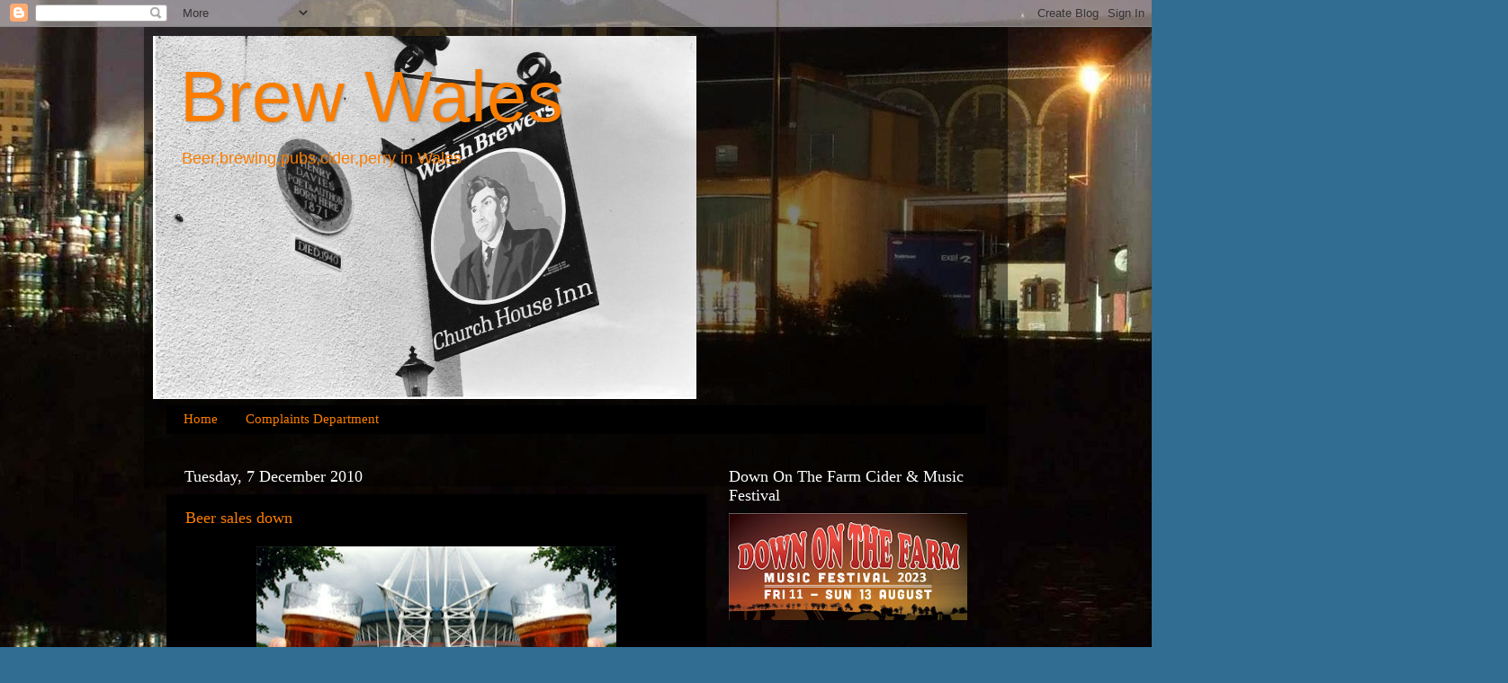

--- FILE ---
content_type: text/html; charset=UTF-8
request_url: https://beerbrewer.blogspot.com/2010/12/beer-sales-down.html
body_size: 22917
content:
<!DOCTYPE html>
<html class='v2' dir='ltr' lang='en-GB'>
<head>
<link href='https://www.blogger.com/static/v1/widgets/335934321-css_bundle_v2.css' rel='stylesheet' type='text/css'/>
<meta content='width=1100' name='viewport'/>
<meta content='text/html; charset=UTF-8' http-equiv='Content-Type'/>
<meta content='blogger' name='generator'/>
<link href='https://beerbrewer.blogspot.com/favicon.ico' rel='icon' type='image/x-icon'/>
<link href='http://beerbrewer.blogspot.com/2010/12/beer-sales-down.html' rel='canonical'/>
<link rel="alternate" type="application/atom+xml" title="Brew Wales - Atom" href="https://beerbrewer.blogspot.com/feeds/posts/default" />
<link rel="alternate" type="application/rss+xml" title="Brew Wales - RSS" href="https://beerbrewer.blogspot.com/feeds/posts/default?alt=rss" />
<link rel="service.post" type="application/atom+xml" title="Brew Wales - Atom" href="https://www.blogger.com/feeds/5789818545139773561/posts/default" />

<link rel="alternate" type="application/atom+xml" title="Brew Wales - Atom" href="https://beerbrewer.blogspot.com/feeds/7062030895516168106/comments/default" />
<!--Can't find substitution for tag [blog.ieCssRetrofitLinks]-->
<link href='https://blogger.googleusercontent.com/img/b/R29vZ2xl/AVvXsEg0aPPIjBys7JgqeK4RBir9jzJjuDLzfi4willq1hUwwL6cyrW3dTNzHSRyAhAmA8hYGICbXpNm3L2ZZrWOBycdgTFfggovN-qNOU2h1fqZ5gII4R9I-8xvWuI9aLlgd0Oo9Z-hRNS8f_Yb/s400/beerstadium.jpg' rel='image_src'/>
<meta content='http://beerbrewer.blogspot.com/2010/12/beer-sales-down.html' property='og:url'/>
<meta content='Beer sales down' property='og:title'/>
<meta content='According to figures released by the GMB Union, compiled from Government data, the volume of on-trade beer sold in the UK in the year to Sep...' property='og:description'/>
<meta content='https://blogger.googleusercontent.com/img/b/R29vZ2xl/AVvXsEg0aPPIjBys7JgqeK4RBir9jzJjuDLzfi4willq1hUwwL6cyrW3dTNzHSRyAhAmA8hYGICbXpNm3L2ZZrWOBycdgTFfggovN-qNOU2h1fqZ5gII4R9I-8xvWuI9aLlgd0Oo9Z-hRNS8f_Yb/w1200-h630-p-k-no-nu/beerstadium.jpg' property='og:image'/>
<title>Brew Wales: Beer sales down</title>
<style id='page-skin-1' type='text/css'><!--
/*-----------------------------------------------
Blogger Template Style
Name:     Picture Window
Designer: Blogger
URL:      www.blogger.com
----------------------------------------------- */
/* Content
----------------------------------------------- */
body {
font: normal normal 15px Arial, Tahoma, Helvetica, FreeSans, sans-serif;
color: #ffffff;
background: #316c93 url(//3.bp.blogspot.com/_anDpzjfvZpw/TPE7QJgT4EI/AAAAAAAAC7E/FPg1m_jILGI/s0-R/Brainsbrewery.jpg) repeat scroll center center;
}
html body .region-inner {
min-width: 0;
max-width: 100%;
width: auto;
}
.content-outer {
font-size: 90%;
}
a:link {
text-decoration:none;
color: #fa7d00;
}
a:visited {
text-decoration:none;
color: #e67300;
}
a:hover {
text-decoration:underline;
color: #fa8e00;
}
.content-outer {
background: transparent url(//www.blogblog.com/1kt/transparent/black50.png) repeat scroll top left;
-moz-border-radius: 0;
-webkit-border-radius: 0;
-goog-ms-border-radius: 0;
border-radius: 0;
-moz-box-shadow: 0 0 3px rgba(0, 0, 0, .15);
-webkit-box-shadow: 0 0 3px rgba(0, 0, 0, .15);
-goog-ms-box-shadow: 0 0 3px rgba(0, 0, 0, .15);
box-shadow: 0 0 3px rgba(0, 0, 0, .15);
margin: 0 auto;
}
.content-inner {
padding: 10px;
}
/* Header
----------------------------------------------- */
.header-outer {
background: transparent none repeat-x scroll top left;
_background-image: none;
color: #fa7d00;
-moz-border-radius: 0;
-webkit-border-radius: 0;
-goog-ms-border-radius: 0;
border-radius: 0;
}
.Header img, .Header #header-inner {
-moz-border-radius: 0;
-webkit-border-radius: 0;
-goog-ms-border-radius: 0;
border-radius: 0;
}
.header-inner .Header .titlewrapper,
.header-inner .Header .descriptionwrapper {
padding-left: 30px;
padding-right: 30px;
}
.Header h1 {
font: normal normal 80px Impact, sans-serif;;
text-shadow: 1px 1px 3px rgba(0, 0, 0, 0.3);
}
.Header h1 a {
color: #fa7d00;
}
.Header .description {
font-size: 130%;
}
/* Tabs
----------------------------------------------- */
.tabs-inner {
margin: .5em 15px 1em;
padding: 0;
}
.tabs-inner .section {
margin: 0;
}
.tabs-inner .widget ul {
padding: 0;
background: #000000 none repeat scroll bottom;
-moz-border-radius: 0;
-webkit-border-radius: 0;
-goog-ms-border-radius: 0;
border-radius: 0;
}
.tabs-inner .widget li {
border: none;
}
.tabs-inner .widget li a {
display: inline-block;
padding: .5em 1em;
margin-right: 0;
color: #fa7d00;
font: normal normal 15px Georgia, Utopia, 'Palatino Linotype', Palatino, serif;
-moz-border-radius: 0 0 0 0;
-webkit-border-top-left-radius: 0;
-webkit-border-top-right-radius: 0;
-goog-ms-border-radius: 0 0 0 0;
border-radius: 0 0 0 0;
background: transparent none no-repeat scroll top left;
border-right: 1px solid #000000;
}
.tabs-inner .widget li:first-child a {
padding-left: 1.25em;
-moz-border-radius-topleft: 0;
-moz-border-radius-bottomleft: 0;
-webkit-border-top-left-radius: 0;
-webkit-border-bottom-left-radius: 0;
-goog-ms-border-top-left-radius: 0;
-goog-ms-border-bottom-left-radius: 0;
border-top-left-radius: 0;
border-bottom-left-radius: 0;
}
.tabs-inner .widget li.selected a,
.tabs-inner .widget li a:hover {
position: relative;
z-index: 1;
background: #d75e00 none repeat scroll bottom;
color: #ffffff;
-moz-box-shadow: 0 0 0 rgba(0, 0, 0, .15);
-webkit-box-shadow: 0 0 0 rgba(0, 0, 0, .15);
-goog-ms-box-shadow: 0 0 0 rgba(0, 0, 0, .15);
box-shadow: 0 0 0 rgba(0, 0, 0, .15);
}
/* Headings
----------------------------------------------- */
h2 {
font: normal normal 18px Georgia, Utopia, 'Palatino Linotype', Palatino, serif;
text-transform: none;
color: #ffffff;
margin: .5em 0;
}
/* Main
----------------------------------------------- */
.main-outer {
background: transparent none repeat scroll top center;
-moz-border-radius: 0 0 0 0;
-webkit-border-top-left-radius: 0;
-webkit-border-top-right-radius: 0;
-webkit-border-bottom-left-radius: 0;
-webkit-border-bottom-right-radius: 0;
-goog-ms-border-radius: 0 0 0 0;
border-radius: 0 0 0 0;
-moz-box-shadow: 0 0 0 rgba(0, 0, 0, .15);
-webkit-box-shadow: 0 0 0 rgba(0, 0, 0, .15);
-goog-ms-box-shadow: 0 0 0 rgba(0, 0, 0, .15);
box-shadow: 0 0 0 rgba(0, 0, 0, .15);
}
.main-inner {
padding: 15px 20px 20px;
}
.main-inner .column-center-inner {
padding: 0 0;
}
.main-inner .column-left-inner {
padding-left: 0;
}
.main-inner .column-right-inner {
padding-right: 0;
}
/* Posts
----------------------------------------------- */
h3.post-title {
margin: 0;
font: normal normal 18px Georgia, Utopia, 'Palatino Linotype', Palatino, serif;
}
.comments h4 {
margin: 1em 0 0;
font: normal normal 18px Georgia, Utopia, 'Palatino Linotype', Palatino, serif;
}
.date-header span {
color: #ffffff;
}
.post-outer {
background-color: #000000;
border: solid 1px transparent;
-moz-border-radius: 0;
-webkit-border-radius: 0;
border-radius: 0;
-goog-ms-border-radius: 0;
padding: 15px 20px;
margin: 0 -20px 20px;
}
.post-body {
line-height: 1.4;
font-size: 110%;
position: relative;
}
.post-header {
margin: 0 0 1.5em;
color: #ffffff;
line-height: 1.6;
}
.post-footer {
margin: .5em 0 0;
color: #ffffff;
line-height: 1.6;
}
#blog-pager {
font-size: 140%
}
#comments .comment-author {
padding-top: 1.5em;
border-top: dashed 1px #ccc;
border-top: dashed 1px rgba(128, 128, 128, .5);
background-position: 0 1.5em;
}
#comments .comment-author:first-child {
padding-top: 0;
border-top: none;
}
.avatar-image-container {
margin: .2em 0 0;
}
/* Comments
----------------------------------------------- */
.comments .comments-content .icon.blog-author {
background-repeat: no-repeat;
background-image: url([data-uri]);
}
.comments .comments-content .loadmore a {
border-top: 1px solid #fa8e00;
border-bottom: 1px solid #fa8e00;
}
.comments .continue {
border-top: 2px solid #fa8e00;
}
/* Widgets
----------------------------------------------- */
.widget ul, .widget #ArchiveList ul.flat {
padding: 0;
list-style: none;
}
.widget ul li, .widget #ArchiveList ul.flat li {
border-top: dashed 1px #ccc;
border-top: dashed 1px rgba(128, 128, 128, .5);
}
.widget ul li:first-child, .widget #ArchiveList ul.flat li:first-child {
border-top: none;
}
.widget .post-body ul {
list-style: disc;
}
.widget .post-body ul li {
border: none;
}
/* Footer
----------------------------------------------- */
.footer-outer {
color:#ffffff;
background: transparent none repeat scroll top center;
-moz-border-radius: 0 0 0 0;
-webkit-border-top-left-radius: 0;
-webkit-border-top-right-radius: 0;
-webkit-border-bottom-left-radius: 0;
-webkit-border-bottom-right-radius: 0;
-goog-ms-border-radius: 0 0 0 0;
border-radius: 0 0 0 0;
-moz-box-shadow: 0 0 0 rgba(0, 0, 0, .15);
-webkit-box-shadow: 0 0 0 rgba(0, 0, 0, .15);
-goog-ms-box-shadow: 0 0 0 rgba(0, 0, 0, .15);
box-shadow: 0 0 0 rgba(0, 0, 0, .15);
}
.footer-inner {
padding: 10px 20px 20px;
}
.footer-outer a {
color: #fa7d00;
}
.footer-outer a:visited {
color: #d75e00;
}
.footer-outer a:hover {
color: #fa8e00;
}
.footer-outer .widget h2 {
color: #ffffff;
}
/* Mobile
----------------------------------------------- */
html body.mobile {
height: auto;
}
html body.mobile {
min-height: 480px;
background-size: 100% auto;
}
.mobile .body-fauxcolumn-outer {
background: transparent none repeat scroll top left;
}
html .mobile .mobile-date-outer, html .mobile .blog-pager {
border-bottom: none;
background: transparent none repeat scroll top center;
margin-bottom: 10px;
}
.mobile .date-outer {
background: transparent none repeat scroll top center;
}
.mobile .header-outer, .mobile .main-outer,
.mobile .post-outer, .mobile .footer-outer {
-moz-border-radius: 0;
-webkit-border-radius: 0;
-goog-ms-border-radius: 0;
border-radius: 0;
}
.mobile .content-outer,
.mobile .main-outer,
.mobile .post-outer {
background: inherit;
border: none;
}
.mobile .content-outer {
font-size: 100%;
}
.mobile-link-button {
background-color: #fa7d00;
}
.mobile-link-button a:link, .mobile-link-button a:visited {
color: #000000;
}
.mobile-index-contents {
color: #ffffff;
}
.mobile .tabs-inner .PageList .widget-content {
background: #d75e00 none repeat scroll bottom;
color: #ffffff;
}
.mobile .tabs-inner .PageList .widget-content .pagelist-arrow {
border-left: 1px solid #000000;
}

--></style>
<style id='template-skin-1' type='text/css'><!--
body {
min-width: 960px;
}
.content-outer, .content-fauxcolumn-outer, .region-inner {
min-width: 960px;
max-width: 960px;
_width: 960px;
}
.main-inner .columns {
padding-left: 0;
padding-right: 310px;
}
.main-inner .fauxcolumn-center-outer {
left: 0;
right: 310px;
/* IE6 does not respect left and right together */
_width: expression(this.parentNode.offsetWidth -
parseInt("0") -
parseInt("310px") + 'px');
}
.main-inner .fauxcolumn-left-outer {
width: 0;
}
.main-inner .fauxcolumn-right-outer {
width: 310px;
}
.main-inner .column-left-outer {
width: 0;
right: 100%;
margin-left: -0;
}
.main-inner .column-right-outer {
width: 310px;
margin-right: -310px;
}
#layout {
min-width: 0;
}
#layout .content-outer {
min-width: 0;
width: 800px;
}
#layout .region-inner {
min-width: 0;
width: auto;
}
body#layout div.add_widget {
padding: 8px;
}
body#layout div.add_widget a {
margin-left: 32px;
}
--></style>
<style>
    body {background-image:url(\/\/3.bp.blogspot.com\/_anDpzjfvZpw\/TPE7QJgT4EI\/AAAAAAAAC7E\/FPg1m_jILGI\/s0-R\/Brainsbrewery.jpg);}
    
@media (max-width: 200px) { body {background-image:url(\/\/3.bp.blogspot.com\/_anDpzjfvZpw\/TPE7QJgT4EI\/AAAAAAAAC7E\/FPg1m_jILGI\/w200-R\/Brainsbrewery.jpg);}}
@media (max-width: 400px) and (min-width: 201px) { body {background-image:url(\/\/3.bp.blogspot.com\/_anDpzjfvZpw\/TPE7QJgT4EI\/AAAAAAAAC7E\/FPg1m_jILGI\/w400-R\/Brainsbrewery.jpg);}}
@media (max-width: 800px) and (min-width: 401px) { body {background-image:url(\/\/3.bp.blogspot.com\/_anDpzjfvZpw\/TPE7QJgT4EI\/AAAAAAAAC7E\/FPg1m_jILGI\/w800-R\/Brainsbrewery.jpg);}}
@media (max-width: 1200px) and (min-width: 801px) { body {background-image:url(\/\/3.bp.blogspot.com\/_anDpzjfvZpw\/TPE7QJgT4EI\/AAAAAAAAC7E\/FPg1m_jILGI\/w1200-R\/Brainsbrewery.jpg);}}
/* Last tag covers anything over one higher than the previous max-size cap. */
@media (min-width: 1201px) { body {background-image:url(\/\/3.bp.blogspot.com\/_anDpzjfvZpw\/TPE7QJgT4EI\/AAAAAAAAC7E\/FPg1m_jILGI\/w1600-R\/Brainsbrewery.jpg);}}
  </style>
<link href='https://www.blogger.com/dyn-css/authorization.css?targetBlogID=5789818545139773561&amp;zx=8ff47a63-a553-4e22-9a68-ef0cc530db28' media='none' onload='if(media!=&#39;all&#39;)media=&#39;all&#39;' rel='stylesheet'/><noscript><link href='https://www.blogger.com/dyn-css/authorization.css?targetBlogID=5789818545139773561&amp;zx=8ff47a63-a553-4e22-9a68-ef0cc530db28' rel='stylesheet'/></noscript>
<meta name='google-adsense-platform-account' content='ca-host-pub-1556223355139109'/>
<meta name='google-adsense-platform-domain' content='blogspot.com'/>

<!-- data-ad-client=ca-pub-7954477940643120 -->

</head>
<body class='loading variant-screen'>
<div class='navbar section' id='navbar' name='Navbar'><div class='widget Navbar' data-version='1' id='Navbar1'><script type="text/javascript">
    function setAttributeOnload(object, attribute, val) {
      if(window.addEventListener) {
        window.addEventListener('load',
          function(){ object[attribute] = val; }, false);
      } else {
        window.attachEvent('onload', function(){ object[attribute] = val; });
      }
    }
  </script>
<div id="navbar-iframe-container"></div>
<script type="text/javascript" src="https://apis.google.com/js/platform.js"></script>
<script type="text/javascript">
      gapi.load("gapi.iframes:gapi.iframes.style.bubble", function() {
        if (gapi.iframes && gapi.iframes.getContext) {
          gapi.iframes.getContext().openChild({
              url: 'https://www.blogger.com/navbar/5789818545139773561?po\x3d7062030895516168106\x26origin\x3dhttps://beerbrewer.blogspot.com',
              where: document.getElementById("navbar-iframe-container"),
              id: "navbar-iframe"
          });
        }
      });
    </script><script type="text/javascript">
(function() {
var script = document.createElement('script');
script.type = 'text/javascript';
script.src = '//pagead2.googlesyndication.com/pagead/js/google_top_exp.js';
var head = document.getElementsByTagName('head')[0];
if (head) {
head.appendChild(script);
}})();
</script>
</div></div>
<div class='body-fauxcolumns'>
<div class='fauxcolumn-outer body-fauxcolumn-outer'>
<div class='cap-top'>
<div class='cap-left'></div>
<div class='cap-right'></div>
</div>
<div class='fauxborder-left'>
<div class='fauxborder-right'></div>
<div class='fauxcolumn-inner'>
</div>
</div>
<div class='cap-bottom'>
<div class='cap-left'></div>
<div class='cap-right'></div>
</div>
</div>
</div>
<div class='content'>
<div class='content-fauxcolumns'>
<div class='fauxcolumn-outer content-fauxcolumn-outer'>
<div class='cap-top'>
<div class='cap-left'></div>
<div class='cap-right'></div>
</div>
<div class='fauxborder-left'>
<div class='fauxborder-right'></div>
<div class='fauxcolumn-inner'>
</div>
</div>
<div class='cap-bottom'>
<div class='cap-left'></div>
<div class='cap-right'></div>
</div>
</div>
</div>
<div class='content-outer'>
<div class='content-cap-top cap-top'>
<div class='cap-left'></div>
<div class='cap-right'></div>
</div>
<div class='fauxborder-left content-fauxborder-left'>
<div class='fauxborder-right content-fauxborder-right'></div>
<div class='content-inner'>
<header>
<div class='header-outer'>
<div class='header-cap-top cap-top'>
<div class='cap-left'></div>
<div class='cap-right'></div>
</div>
<div class='fauxborder-left header-fauxborder-left'>
<div class='fauxborder-right header-fauxborder-right'></div>
<div class='region-inner header-inner'>
<div class='header section' id='header' name='Header'><div class='widget Header' data-version='1' id='Header1'>
<div id='header-inner' style='background-image: url("https://blogger.googleusercontent.com/img/b/R29vZ2xl/AVvXsEgyQ8Kw0U4pjP3WJ_LvQt6pHllWNwxWvh6qQe9yQc7_B41DQitsBjUBRvUsa31IGa4OE2y5OcBkGeNrYdYfxoJE7EsPVwDGo12-nZGjzeT6ZLd-2Tie9c0Ud1kJ3TpGddjfxNuylwj5BiBK/s1600/Churchhousenpt.jpg"); background-position: left; width: 604px; min-height: 404px; _height: 404px; background-repeat: no-repeat; '>
<div class='titlewrapper' style='background: transparent'>
<h1 class='title' style='background: transparent; border-width: 0px'>
<a href='https://beerbrewer.blogspot.com/'>
Brew Wales
</a>
</h1>
</div>
<div class='descriptionwrapper'>
<p class='description'><span>Beer,brewing,pubs,cider,perry in Wales</span></p>
</div>
</div>
</div></div>
</div>
</div>
<div class='header-cap-bottom cap-bottom'>
<div class='cap-left'></div>
<div class='cap-right'></div>
</div>
</div>
</header>
<div class='tabs-outer'>
<div class='tabs-cap-top cap-top'>
<div class='cap-left'></div>
<div class='cap-right'></div>
</div>
<div class='fauxborder-left tabs-fauxborder-left'>
<div class='fauxborder-right tabs-fauxborder-right'></div>
<div class='region-inner tabs-inner'>
<div class='tabs section' id='crosscol' name='Cross-column'><div class='widget PageList' data-version='1' id='PageList1'>
<h2>Pages</h2>
<div class='widget-content'>
<ul>
<li>
<a href='https://beerbrewer.blogspot.com/'>Home</a>
</li>
<li>
<a href='https://beerbrewer.blogspot.com/p/complaints-department.html'>Complaints Department</a>
</li>
</ul>
<div class='clear'></div>
</div>
</div></div>
<div class='tabs no-items section' id='crosscol-overflow' name='Cross-Column 2'></div>
</div>
</div>
<div class='tabs-cap-bottom cap-bottom'>
<div class='cap-left'></div>
<div class='cap-right'></div>
</div>
</div>
<div class='main-outer'>
<div class='main-cap-top cap-top'>
<div class='cap-left'></div>
<div class='cap-right'></div>
</div>
<div class='fauxborder-left main-fauxborder-left'>
<div class='fauxborder-right main-fauxborder-right'></div>
<div class='region-inner main-inner'>
<div class='columns fauxcolumns'>
<div class='fauxcolumn-outer fauxcolumn-center-outer'>
<div class='cap-top'>
<div class='cap-left'></div>
<div class='cap-right'></div>
</div>
<div class='fauxborder-left'>
<div class='fauxborder-right'></div>
<div class='fauxcolumn-inner'>
</div>
</div>
<div class='cap-bottom'>
<div class='cap-left'></div>
<div class='cap-right'></div>
</div>
</div>
<div class='fauxcolumn-outer fauxcolumn-left-outer'>
<div class='cap-top'>
<div class='cap-left'></div>
<div class='cap-right'></div>
</div>
<div class='fauxborder-left'>
<div class='fauxborder-right'></div>
<div class='fauxcolumn-inner'>
</div>
</div>
<div class='cap-bottom'>
<div class='cap-left'></div>
<div class='cap-right'></div>
</div>
</div>
<div class='fauxcolumn-outer fauxcolumn-right-outer'>
<div class='cap-top'>
<div class='cap-left'></div>
<div class='cap-right'></div>
</div>
<div class='fauxborder-left'>
<div class='fauxborder-right'></div>
<div class='fauxcolumn-inner'>
</div>
</div>
<div class='cap-bottom'>
<div class='cap-left'></div>
<div class='cap-right'></div>
</div>
</div>
<!-- corrects IE6 width calculation -->
<div class='columns-inner'>
<div class='column-center-outer'>
<div class='column-center-inner'>
<div class='main section' id='main' name='Main'><div class='widget Blog' data-version='1' id='Blog1'>
<div class='blog-posts hfeed'>

          <div class="date-outer">
        
<h2 class='date-header'><span>Tuesday, 7 December 2010</span></h2>

          <div class="date-posts">
        
<div class='post-outer'>
<div class='post hentry'>
<a name='7062030895516168106'></a>
<h3 class='post-title entry-title'>
<a href='https://beerbrewer.blogspot.com/2010/12/beer-sales-down.html'>Beer sales down</a>
</h3>
<div class='post-header'>
<div class='post-header-line-1'></div>
</div>
<div class='post-body entry-content'>
<div class="separator" style="clear: both; text-align: center;"><a href="https://blogger.googleusercontent.com/img/b/R29vZ2xl/AVvXsEg0aPPIjBys7JgqeK4RBir9jzJjuDLzfi4willq1hUwwL6cyrW3dTNzHSRyAhAmA8hYGICbXpNm3L2ZZrWOBycdgTFfggovN-qNOU2h1fqZ5gII4R9I-8xvWuI9aLlgd0Oo9Z-hRNS8f_Yb/s1600/beerstadium.jpg" imageanchor="1" style="margin-left: 1em; margin-right: 1em;"><img border="0" height="263" src="https://blogger.googleusercontent.com/img/b/R29vZ2xl/AVvXsEg0aPPIjBys7JgqeK4RBir9jzJjuDLzfi4willq1hUwwL6cyrW3dTNzHSRyAhAmA8hYGICbXpNm3L2ZZrWOBycdgTFfggovN-qNOU2h1fqZ5gII4R9I-8xvWuI9aLlgd0Oo9Z-hRNS8f_Yb/s400/beerstadium.jpg" width="400" /></a></div>According to figures released by the GMB Union, compiled from Government data, the volume of on-trade beer sold in the UK in the year to September 2010 was down by 7.6% on the figure for the year to September 2009.<br />
In contrast the off-trade saw 0.54% fall over the same period, and overall beer sales released for UK consumption in the year to September 2010 were down by 4.4%. <br />
Hayley Brennan, GMB organiser for tied pub tenants, said: &#8220;Overcharging for wet and dry rents by the pubcos is rapidly killing the pub trade with sales in pubs down 37.8% on 2002 levels.&nbsp; Customers are simply refusing to pay the additional pound per drink to pay these inflated rents.&#8221;<br />
&#8220;Tenants are desperate and many fear that their pubs will not survive the rate of VAT increasing to 20% in January unless there is action by the Government to end the market abuse by pubcos.&#8221;<br />
<br />
<br />
<a href="http://www.bbc.co.uk/news/business-11903865">Elsewhere</a>, research by Mintel, points to alcohol sales falling this Christmas.<br />
In 2009, spending on alcohol fell a huge 9% to &#163;37bn, from &#163;40.5bn in 2008.<br />
In real terms alcohol spend in the October-December period has declined from &#163;11.5bn in 2000 to &#163;10.4bn in 2009, costing the Government more than &#163;1bn in lost revenue.<br />
<br />
<a href="http://beerbrewer.blogspot.com/2010/11/drinking-nation-drinker-responds.html">Still the Government insists on throwing money at fake charities such as Alcohol Concern and their bastard off spring Alcohol Concern Cymru to produce innacurate reports saying that alcohol use is on the up</a>. Time for some Government cuts at the fake charity?
<div style='clear: both;'></div>
</div>
<div class='post-footer'>
<div><a addthis:title='Beer sales down' addthis:url='https://beerbrewer.blogspot.com/2010/12/beer-sales-down.html' class='addthis_button'><img alt="Bookmark and Share" height="16" src="https://lh3.googleusercontent.com/blogger_img_proxy/AEn0k_vTQAjfQQr-T1ICaY9Vzqb5its_PKoO7BVicx8IwSmqsVAmBd8g5C3B8bpDDl3JQ78TK6yGqgzSr4lWGbymofzczY-MbsyRbqWAvZVI_3IPdBftQhOAWA=s0-d" style="border:0" width="125"></a>
<script src="//s7.addthis.com/js/250/addthis_widget.js#username=xa-4c18df160579e88c" type="text/javascript"></script></div>
<div class='post-footer-line post-footer-line-1'><span class='post-author vcard'>
Poured by
<span class='fn'>Brew Wales</span>
</span>
<span class='post-timestamp'>
at
<a class='timestamp-link' href='https://beerbrewer.blogspot.com/2010/12/beer-sales-down.html' rel='bookmark' title='permanent link'><abbr class='published' title='2010-12-07T15:19:00Z'>Tuesday, December 07, 2010</abbr></a>
</span>
<span class='post-comment-link'>
</span>
<span class='post-icons'>
<span class='item-control blog-admin pid-1996719537'>
<a href='https://www.blogger.com/post-edit.g?blogID=5789818545139773561&postID=7062030895516168106&from=pencil' title='Edit Post'>
<img alt='' class='icon-action' height='18' src='https://resources.blogblog.com/img/icon18_edit_allbkg.gif' width='18'/>
</a>
</span>
</span>
</div>
<div class='post-footer-line post-footer-line-2'><span class='post-labels'>
Labels:
<a href='https://beerbrewer.blogspot.com/search/label/Alcohol%20Concern%20cymru' rel='tag'>Alcohol Concern cymru</a>,
<a href='https://beerbrewer.blogspot.com/search/label/beer%20sales' rel='tag'>beer sales</a>
</span>
</div>
<div class='post-footer-line post-footer-line-3'></div>
</div>
</div>
<div class='comments' id='comments'>
<a name='comments'></a>
<h4>No comments:</h4>
<div id='Blog1_comments-block-wrapper'>
<dl class='avatar-comment-indent' id='comments-block'>
</dl>
</div>
<p class='comment-footer'>
<a href='https://www.blogger.com/comment/fullpage/post/5789818545139773561/7062030895516168106' onclick='javascript:window.open(this.href, "bloggerPopup", "toolbar=0,location=0,statusbar=1,menubar=0,scrollbars=yes,width=640,height=500"); return false;'>Post a Comment</a>
</p>
</div>
</div>
<div class='inline-ad'>
<script type="text/javascript">
    google_ad_client = "ca-pub-7954477940643120";
    google_ad_host = "ca-host-pub-1556223355139109";
    google_ad_host_channel = "L0007";
    google_ad_slot = "1561986129";
    google_ad_width = 336;
    google_ad_height = 280;
</script>
<!-- beerbrewer_main_Blog1_336x280_as -->
<script type="text/javascript"
src="//pagead2.googlesyndication.com/pagead/show_ads.js">
</script>
</div>

        </div></div>
      
</div>
<div class='blog-pager' id='blog-pager'>
<span id='blog-pager-newer-link'>
<a class='blog-pager-newer-link' href='https://beerbrewer.blogspot.com/2010/12/sant-cider.html' id='Blog1_blog-pager-newer-link' title='Newer Post'>Newer Post</a>
</span>
<span id='blog-pager-older-link'>
<a class='blog-pager-older-link' href='https://beerbrewer.blogspot.com/2010/12/caerphilly-medieval-fayre-2010.html' id='Blog1_blog-pager-older-link' title='Older Post'>Older Post</a>
</span>
<a class='home-link' href='https://beerbrewer.blogspot.com/'>Home</a>
</div>
<div class='clear'></div>
<div class='post-feeds'>
<div class='feed-links'>
Subscribe to:
<a class='feed-link' href='https://beerbrewer.blogspot.com/feeds/7062030895516168106/comments/default' target='_blank' type='application/atom+xml'>Post Comments (Atom)</a>
</div>
</div>
</div><div class='widget HTML' data-version='1' id='HTML20'>
<h2 class='title'>LinkWithin</h2>
<div class='widget-content'>
<script>
var linkwithin_site_id = 79261;
</script>
<script src="//www.linkwithin.com/widget.js"></script>
<a href="http://www.linkwithin.com/"><img alt="Related Posts with Thumbnails" style="border: 0" src="https://lh3.googleusercontent.com/blogger_img_proxy/AEn0k_vhdNKhTxjVSjojcMLI-1E5I-mzn30fy8P0uI6lGnEAi8IMqX3lxsVE69znPkJXgwrhryLHK0kC7oxhy_qRNlQe9TQOY-pS=s0-d"></a>
</div>
<div class='clear'></div>
</div></div>
</div>
</div>
<div class='column-left-outer'>
<div class='column-left-inner'>
<aside>
</aside>
</div>
</div>
<div class='column-right-outer'>
<div class='column-right-inner'>
<aside>
<div class='sidebar section' id='sidebar-right-1'><div class='widget Image' data-version='1' id='Image3'>
<h2>Down On The Farm Cider &amp; Music Festival</h2>
<div class='widget-content'>
<a href='http://www.downonthefarmfestival.gwatkincider.co.uk/'>
<img alt='Down On The Farm Cider &amp; Music Festival' height='142' id='Image3_img' src='https://blogger.googleusercontent.com/img/a/AVvXsEgA8sZlEhnGQDGZ-HU0FItdSwco_Q5OWTUq0dhKVwK6Vg3V_oE8CPYJuJuGrhLSP2Wwv1A7ZaXDD5WnXxK9HFTWwiBJ19H0xcpMJijwsR6Z1dxyltNaxDlGIstCZpLcuA3i7y4jY9XLY3dUYTsxgQW3NGdLvFsVZ6gVIeneil-Q2kw6dFACcjKb_dxFJQ=s315' width='315'/>
</a>
<br/>
</div>
<div class='clear'></div>
</div><div class='widget BlogSearch' data-version='1' id='BlogSearch1'>
<h2 class='title'>Search This Blog</h2>
<div class='widget-content'>
<div id='BlogSearch1_form'>
<form action='https://beerbrewer.blogspot.com/search' class='gsc-search-box' target='_top'>
<table cellpadding='0' cellspacing='0' class='gsc-search-box'>
<tbody>
<tr>
<td class='gsc-input'>
<input autocomplete='off' class='gsc-input' name='q' size='10' title='search' type='text' value=''/>
</td>
<td class='gsc-search-button'>
<input class='gsc-search-button' title='search' type='submit' value='Search'/>
</td>
</tr>
</tbody>
</table>
</form>
</div>
</div>
<div class='clear'></div>
</div><div class='widget HTML' data-version='1' id='HTML5'>
<h2 class='title'>AddThis</h2>
<div class='widget-content'>
<div><a class="addthis_button" href="http://www.addthis.com/bookmark.php?v=250&amp;username=xa-4c18df160579e88c"><img src="https://lh3.googleusercontent.com/blogger_img_proxy/AEn0k_vTQAjfQQr-T1ICaY9Vzqb5its_PKoO7BVicx8IwSmqsVAmBd8g5C3B8bpDDl3JQ78TK6yGqgzSr4lWGbymofzczY-MbsyRbqWAvZVI_3IPdBftQhOAWA=s0-d" width="125" height="16" alt="Bookmark and Share" style="border:0"></a><script type="text/javascript" src="//s7.addthis.com/js/250/addthis_widget.js#username=xa-4c18df160579e88c"></script></div>
</div>
<div class='clear'></div>
</div><div class='widget Feed' data-version='1' id='Feed1'>
<h2>Society of Independent Brewers News Feed</h2>
<div class='widget-content' id='Feed1_feedItemListDisplay'>
<span style='filter: alpha(25); opacity: 0.25;'>
<a href='http://siba.co.uk/feed/'>Loading...</a>
</span>
</div>
<div class='clear'></div>
</div><div class='widget BlogList' data-version='1' id='BlogList1'>
<h2 class='title'>Some Favourite Blogs</h2>
<div class='widget-content'>
<div class='blog-list-container' id='BlogList1_container'>
<ul id='BlogList1_blogs'>
<li style='display: block;'>
<div class='blog-icon'>
<img data-lateloadsrc='https://lh3.googleusercontent.com/blogger_img_proxy/AEn0k_sxlCLoZfR3DbBKzcZMRNqNF1LOZwCF3WVQ6SYlJZJlsFsSGo1DnztaE743EqbC4_9USTwsHKK0dmdb5E23JTQuGfYoGgdR5x9fL3RgREo_t_P_dXPZGw=s16-w16-h16' height='16' width='16'/>
</div>
<div class='blog-content'>
<div class='blog-title'>
<a href='https://velvetgloveironfist.blogspot.com/' target='_blank'>
Velvet Glove, Iron Fist</a>
</div>
<div class='item-content'>
<span class='item-title'>
<a href='https://velvetgloveironfist.blogspot.com/2026/01/money-for-almost-nothing.html' target='_blank'>
Money for almost nothing
</a>
</span>
</div>
</div>
<div style='clear: both;'></div>
</li>
<li style='display: block;'>
<div class='blog-icon'>
<img data-lateloadsrc='https://lh3.googleusercontent.com/blogger_img_proxy/AEn0k_scOoERN9Kw9pyBYWrLSGrdld3t2DrElC9gaw6flxQb-3tPk7tyGxsMbixopKHvax1Y4Jji_1suOp7i31116Bq47Vr5HGm2z66p9xzXqQ=s16-w16-h16' height='16' width='16'/>
</div>
<div class='blog-content'>
<div class='blog-title'>
<a href='http://closedpubs.blogspot.com/' target='_blank'>
Closed Pubs</a>
</div>
<div class='item-content'>
<div class='item-thumbnail'>
<a href='http://closedpubs.blogspot.com/' target='_blank'>
<img alt='' border='0' height='72' src='https://blogger.googleusercontent.com/img/b/R29vZ2xl/AVvXsEjChAgZVfd-vKf0fD3PbuDwJrvaczfjUoNnI3291Wknpm5QKa1UAG0h2DPRSHAp4Q-kZLJ-HwfFX3-0zY6RrywyPyLBqrq9GADkpBc7mU2n2aMqqfupEOmqg1RFwz5wUTInTrr4ZlrpMhwpOcfMfvkkG-dk-7rvAVW9__Y_gYi2c5xPGy-ltnf9cZIQAPT0/s72-c/waggon%20&%20horses%20handforth.jpg' width='72'/>
</a>
</div>
<span class='item-title'>
<a href='http://closedpubs.blogspot.com/2025/12/the-waggon-horses.html' target='_blank'>
The Waggon & Horses
</a>
</span>
</div>
</div>
<div style='clear: both;'></div>
</li>
<li style='display: block;'>
<div class='blog-icon'>
<img data-lateloadsrc='https://lh3.googleusercontent.com/blogger_img_proxy/AEn0k_u8KIpXJRnkRprMYWAJxJ07lk3LPYAdZRce43FpFCoxVTrCd5Fc1xV7ebpR5A-mqkVIbEIhT0r6c0xaAJKc9E_U9TRd6a-vLsOeBzoVil3y-7v0EqI=s16-w16-h16' height='16' width='16'/>
</div>
<div class='blog-content'>
<div class='blog-title'>
<a href='http://tandlemanbeerblog.blogspot.com/' target='_blank'>
Tandleman's Beer Blog</a>
</div>
<div class='item-content'>
<div class='item-thumbnail'>
<a href='http://tandlemanbeerblog.blogspot.com/' target='_blank'>
<img alt='' border='0' height='72' src='https://blogger.googleusercontent.com/img/b/R29vZ2xl/AVvXsEjHUNj8a1bbgMs_Z-lL9_SNPmbelo6JNVk9AStZqwjqPnPGtU_amPi8k2pRiVfGVhpVDtkaUhlBc8Np7lhzRuruILPXt7ntInrV6QBup4lcas-8F-k5JXfsdlkDAUkn4oKR94S0oYh34zoFbU7rejNOmtE89PBtZHKgvNLQ3JNP47oytijPEinOEwILBe-f/s72-c/Photo3.jpg' width='72'/>
</a>
</div>
<span class='item-title'>
<a href='http://tandlemanbeerblog.blogspot.com/2025/11/a-proper-pub-once-more.html' target='_blank'>
A Proper Pub Once More
</a>
</span>
</div>
</div>
<div style='clear: both;'></div>
</li>
<li style='display: block;'>
<div class='blog-icon'>
<img data-lateloadsrc='https://lh3.googleusercontent.com/blogger_img_proxy/AEn0k_umxqPpsLf_bP7OvdWce6c-N8MgS_egFE9t9K4H4D0zLbIg-s2jiWRKaLMx_fB1RaGzz1mgLNlpp0jCqTFynmyPJ_r5RTnFYD0CXkYNeG9aQC4=s16-w16-h16' height='16' width='16'/>
</div>
<div class='blog-content'>
<div class='blog-title'>
<a href='https://pubcurmudgeon.blogspot.com/' target='_blank'>
The Pub Curmudgeon</a>
</div>
<div class='item-content'>
<div class='item-thumbnail'>
<a href='https://pubcurmudgeon.blogspot.com/' target='_blank'>
<img alt='' border='0' height='72' src='https://blogger.googleusercontent.com/img/b/R29vZ2xl/AVvXsEg7LiKFz9PjFo0Xdd1bD-3_lRTV_Lqn0Zo6vi9FOQ_ZNl4IoJzgJqHqGClivY70UWO_l90OjQjLgt23X7E5qgHTTRBVdlo96k2MhW_XKQjCMVTS0VZcySSK8_zgpg3dkhmc4XRHGYXKCkdCii8aZIRXJ5AjKimMbAiBdBJKA6CfQeTnkyvQsG0Dmw-BHSM/s72-c/fosters%20lager.jpg' width='72'/>
</a>
</div>
<span class='item-title'>
<a href='https://pubcurmudgeon.blogspot.com/2025/11/watering-workers-beer.html' target='_blank'>
Watering the workers&#8217; beer
</a>
</span>
</div>
</div>
<div style='clear: both;'></div>
</li>
<li style='display: block;'>
<div class='blog-icon'>
<img data-lateloadsrc='https://lh3.googleusercontent.com/blogger_img_proxy/AEn0k_srfAmW0NADYv_b3CFi1tnXcAWjU1sW_E4RtA6Hyfx_Fuf3iDYdIIhsKoNXlB2BMNHUjgkR78dqG9crUG5Yy3dm5yAI_jlkpmH2-vmx=s16-w16-h16' height='16' width='16'/>
</div>
<div class='blog-content'>
<div class='blog-title'>
<a href='http://maltworms.blogspot.com/' target='_blank'>
CALLED TO THE BAR</a>
</div>
<div class='item-content'>
<div class='item-thumbnail'>
<a href='http://maltworms.blogspot.com/' target='_blank'>
<img alt='' border='0' height='72' src='https://1.bp.blogspot.com/-NViUXQ4zH28/YQEKtOUsc4I/AAAAAAAAE08/XG5SaUIHBUYzXoehe-pJMbUg7IcWe9HQQCLcBGAsYHQ/s72-w261-h320-c/IMG_1563.jpg' width='72'/>
</a>
</div>
<span class='item-title'>
<a href='http://maltworms.blogspot.com/2021/07/on-writing-especially-beer-writing.html' target='_blank'>
On writing, especially beer writing
</a>
</span>
</div>
</div>
<div style='clear: both;'></div>
</li>
<li style='display: block;'>
<div class='blog-icon'>
<img data-lateloadsrc='https://lh3.googleusercontent.com/blogger_img_proxy/AEn0k_uh5Mt7yQorF-ZHH8rUtYCDqeHyHMHxV9HpDjzcscbv2g-F6riJLSiCom0RPF9JJWrXCd_MGxtTP7gRIg5IDhJhF8DoEzzYQuQYrULXzDTf_Yg=s16-w16-h16' height='16' width='16'/>
</div>
<div class='blog-content'>
<div class='blog-title'>
<a href='http://dickpuddlecote.blogspot.com/' target='_blank'>
Dick Puddlecote</a>
</div>
<div class='item-content'>
<span class='item-title'>
<a href='http://dickpuddlecote.blogspot.com/2019/12/humanity-is-no-longer-priority-for-nhs.html' target='_blank'>
Humanity Is No Longer A Priority For the NHS
</a>
</span>
</div>
</div>
<div style='clear: both;'></div>
</li>
<li style='display: block;'>
<div class='blog-icon'>
<img data-lateloadsrc='https://lh3.googleusercontent.com/blogger_img_proxy/AEn0k_tVwDxW-ytQ-ULRCZW2aclhdO1n9A5EBmCRIbOCwSfK27vzgLhlplcF3fKpCllXD0ovSBo45XzjSAXFstCTf13kY5Yu7JuicK65hRw=s16-w16-h16' height='16' width='16'/>
</div>
<div class='blog-content'>
<div class='blog-title'>
<a href='http://www.pencilandspoon.com/' target='_blank'>
Pencil and Spoon</a>
</div>
<div class='item-content'>
<div class='item-thumbnail'>
<a href='http://www.pencilandspoon.com/' target='_blank'>
<img alt='' border='0' height='72' src='https://blogger.googleusercontent.com/img/b/R29vZ2xl/AVvXsEgLLjt0irsXbylGREHp7PKeRnVIBega39DRoKefRkVrDifeU9B93iI5ELmNdl_aHLJ3TJhNbJjkNpjp9bfYAfn7TgzuFtlCNKVcmlSec3N3IXz7hX29jddjxHyefgIdA8n-j2IHqUhizfPr/s72-c/BD2.jpeg' width='72'/>
</a>
</div>
<span class='item-title'>
<a href='http://www.pencilandspoon.com/2019/08/beerdredge.html' target='_blank'>
BeerDredge
</a>
</span>
</div>
</div>
<div style='clear: both;'></div>
</li>
<li style='display: block;'>
<div class='blog-icon'>
<img data-lateloadsrc='https://lh3.googleusercontent.com/blogger_img_proxy/AEn0k_tQhGft_77LT_sJXUU-Dk6g9p40cb_4pSNwy9CL5jqAZJpowtG7SBerSmIH1JDfs7EjN-OEdZPrc6OODlq5HenoMOHliNN_Br4bhjym=s16-w16-h16' height='16' width='16'/>
</div>
<div class='blog-content'>
<div class='blog-title'>
<a href='http://petebrown.blogspot.com/' target='_blank'>
Pete Brown's Beer Blog</a>
</div>
<div class='item-content'>
<div class='item-thumbnail'>
<a href='http://petebrown.blogspot.com/' target='_blank'>
<img alt='' border='0' height='72' src='https://blogger.googleusercontent.com/img/b/R29vZ2xl/AVvXsEjjHgdfsaVkUelfV83YlSvr9U4mvxk1anYDx8fqaM-tcq8jb5sVbMsXVjXaKDnLu-j-0Paaa4LH__hBO9mr4fxY83sXhniTOf6jAPwu9o_RTeI2ljJeOqgvEyxkjVjgUFjLCzFx6w/s72-c/litfest.jpg' width='72'/>
</a>
</div>
<span class='item-title'>
<a href='http://petebrown.blogspot.com/2017/05/book-events-this-summer-and-stoke.html' target='_blank'>
Book events this summer - and Stoke Newington LitFest this weekend!!
</a>
</span>
</div>
</div>
<div style='clear: both;'></div>
</li>
<li style='display: block;'>
<div class='blog-icon'>
<img data-lateloadsrc='https://lh3.googleusercontent.com/blogger_img_proxy/AEn0k_tBqO9Z3mTygEqmrSWmOuaI6qWnLB-tbF2Kq74WQJ5nCiQQFP9A-_LQZwaGD160L3IYk6iBcd_C9iEN8VZBZNKj8UI=s16-w16-h16' height='16' width='16'/>
</div>
<div class='blog-content'>
<div class='blog-title'>
<a href='http://beerlens.com' target='_blank'>
Beer Lens | Photos of beer, pubs and breweries from the UK and USA</a>
</div>
<div class='item-content'>
<span class='item-title'>
<a href='http://beerlens.com/2016/08/31/mikkeller-bar-copenhagen/' target='_blank'>
Mikkeller Bar, Copenhagen
</a>
</span>
</div>
</div>
<div style='clear: both;'></div>
</li>
<li style='display: block;'>
<div class='blog-icon'>
<img data-lateloadsrc='https://lh3.googleusercontent.com/blogger_img_proxy/AEn0k_t2hsoXHv6aJMTNdokboiSPmkGwNumXjhYKq2RS-Pnc89WEn9K92GCXWE8KbXRf68yPAjRbcLPzHyoGZXd1CkhkmIccCccwY6nfznQ=s16-w16-h16' height='16' width='16'/>
</div>
<div class='blog-content'>
<div class='blog-title'>
<a href='https://www.beerreviews.co.uk' target='_blank'>
Beer Reviews</a>
</div>
<div class='item-content'>
<span class='item-title'>
<a href='https://www.beerreviews.co.uk/beer/lemontops-50th-brewery-client/' target='_blank'>
LemonTop&#8217;s 50th Brewery Client
</a>
</span>
</div>
</div>
<div style='clear: both;'></div>
</li>
<li style='display: block;'>
<div class='blog-icon'>
<img data-lateloadsrc='https://lh3.googleusercontent.com/blogger_img_proxy/AEn0k_sasUL_bmWj9y6vYiLeIcHx8XY4qbrxUFRP0NbeKrbUnWPMGgZvUaMMgx1aPyyzAXehjAsMhAFdd9045FJ_fQJYz7pEBvAHpFXOjEE=s16-w16-h16' height='16' width='16'/>
</div>
<div class='blog-content'>
<div class='blog-title'>
<a href='https://www.andrewwilcox.net/' target='_blank'>
www.andrewwilcox.net</a>
</div>
<div class='item-content'>
<span class='item-title'>
<a href='https://www.andrewwilcox.net/2016/03/25/architecture-birmingham-goodbye-brutalism/' target='_blank'>
Architecture of Birmingham &#8211; goodbye Brutalism?
</a>
</span>
</div>
</div>
<div style='clear: both;'></div>
</li>
<li style='display: block;'>
<div class='blog-icon'>
<img data-lateloadsrc='https://lh3.googleusercontent.com/blogger_img_proxy/AEn0k_v14ECRlcbq3rrGAOM8kXjXkglmc6Vf5Y-IrSTXZ190NNh7XMLcdLtbDcrRBg1NTscr6U0Gf0UcJeV4TiYv6w0-8Z8AUC0IKToWxUrG7WNp=s16-w16-h16' height='16' width='16'/>
</div>
<div class='blog-content'>
<div class='blog-title'>
<a href='https://thealternativetipple.com' target='_blank'>
The Alternative Tipple</a>
</div>
<div class='item-content'>
<div class='item-thumbnail'>
<a href='https://thealternativetipple.com' target='_blank'>
<img alt='' border='0' height='' src='https://thealternativetipple.com/wp-content/uploads/2016/01/20160104_102349-1.jpg' width=''/>
</a>
</div>
<span class='item-title'>
<a href='https://thealternativetipple.com/2016/01/03/appley-new-year/' target='_blank'>
Appley New Year!
</a>
</span>
</div>
</div>
<div style='clear: both;'></div>
</li>
<li style='display: block;'>
<div class='blog-icon'>
<img data-lateloadsrc='https://lh3.googleusercontent.com/blogger_img_proxy/AEn0k_uTT4C7GdSzGtF5JJJHhUND5RGovUZTGVmhfzzQ66WBo5CZ3WfthXAOOYdENwlMiNzAvzOIlPOrasHHU_H7YhLw1Dez21QpkYkObXBApCBTxRwflPsg=s16-w16-h16' height='16' width='16'/>
</div>
<div class='blog-content'>
<div class='blog-title'>
<a href='http://bloodstoutandtears.blogspot.com/' target='_blank'>
Blood, Stout and Tears.</a>
</div>
<div class='item-content'>
<div class='item-thumbnail'>
<a href='http://bloodstoutandtears.blogspot.com/' target='_blank'>
<img alt='' border='0' height='72' src='https://blogger.googleusercontent.com/img/b/R29vZ2xl/AVvXsEiXqzaxHJ7mAhxxmxcrWAHmFl7Pl3TxU9lZAw7zOAsJ76i2_tLGZJYsLjGMEX9RLCVzjqvse-9fLGbjSD02aw-ZIRCupEqO2scP5Qeb_aTlkFSwCLVP-rpu63GVfyVitQwhwjQQXyIGd3Qt/s72-c/Tomos+a+Lilford+Gaucho.jpg' width='72'/>
</a>
</div>
<span class='item-title'>
<a href='http://bloodstoutandtears.blogspot.com/2015/05/tomos-lilford-gaucho.html' target='_blank'>
Tomos a Lilford 'Gaucho'
</a>
</span>
</div>
</div>
<div style='clear: both;'></div>
</li>
<li style='display: block;'>
<div class='blog-icon'>
<img data-lateloadsrc='https://lh3.googleusercontent.com/blogger_img_proxy/AEn0k_vLrSC5G_9-Jyu1WQmrf8TZAJq03sKuxl-QeBQpud436K6GiPnmd7Wd0tvDcI9-B10jOyzQLvbjnA7du0PqJD11p_mk_cVlicMg5pA2g3k=s16-w16-h16' height='16' width='16'/>
</div>
<div class='blog-content'>
<div class='blog-title'>
<a href='http://beerjustice.blogspot.com/' target='_blank'>
The Beer Justice</a>
</div>
<div class='item-content'>
<div class='item-thumbnail'>
<a href='http://beerjustice.blogspot.com/' target='_blank'>
<img alt='' border='0' height='72' src='https://blogger.googleusercontent.com/img/b/R29vZ2xl/AVvXsEgTXtROCZLnxEFil0XpaBY_Kxa0zKI5hgSfx3ZAWHrHpPE3J5EHgGNfxkEEA6P-VU-eeWVXSeyaNZ1TsVbqGruSOgaCZ9PuOGPCdDcA5J_FRE7884N0wFP9ew3-a5U1xiA9zCSf-Q_MY3lN/s72-c/photo-2.JPG' width='72'/>
</a>
</div>
<span class='item-title'>
<a href='http://beerjustice.blogspot.com/2015/04/reasons-to-be-beer-blogging-part-8-to.html' target='_blank'>
Reasons to be (Beer) Blogging - Part 8 - to acknowledge when breweries send 
beer
</a>
</span>
</div>
</div>
<div style='clear: both;'></div>
</li>
<li style='display: block;'>
<div class='blog-icon'>
<img data-lateloadsrc='https://lh3.googleusercontent.com/blogger_img_proxy/AEn0k_t9I-FzsJcXftoz3HVGZxnGU_AS4i9UtYEPjXfJirQPQycgNf-2yeY-kOzf86mpvsOMf8VIwZVn9ZwaU1A4P_j3cHRyD8GAonA0bK9lnlhK57c=s16-w16-h16' height='16' width='16'/>
</div>
<div class='blog-content'>
<div class='blog-title'>
<a href='http://pumpclipparade.blogspot.com/' target='_blank'>
Pumpclip Parade</a>
</div>
<div class='item-content'>
<div class='item-thumbnail'>
<a href='http://pumpclipparade.blogspot.com/' target='_blank'>
<img alt='' border='0' height='72' src='https://blogger.googleusercontent.com/img/b/R29vZ2xl/AVvXsEh7dMB-IRpZhUsdyabXOzknS1Z3qPztV5W6GjIPTKaIR2Wd-1iJJ3Z6Ui3tkG3Q_1JTPUlKSzLvLf75Ix6L54Lmj_AEJFice8J9DLEnUj1py_e9PUmZwJGVf1Rl2wNdpXJTTdo1J68C6wU/s72-c/CAnWJmQVIAAhCSe.jpg' width='72'/>
</a>
</div>
<span class='item-title'>
<a href='http://pumpclipparade.blogspot.com/2015/03/lighthouse-brewery-cheeky-little-lager.html' target='_blank'>
Lighthouse Brewery - "Cheeky Little Lager"
</a>
</span>
</div>
</div>
<div style='clear: both;'></div>
</li>
<li style='display: block;'>
<div class='blog-icon'>
<img data-lateloadsrc='https://lh3.googleusercontent.com/blogger_img_proxy/AEn0k_tDi6bg_x6GzRZ8sTH2v9b9bg4FxCJ4_1mV6ETX3vxPnK9YelwadY1xGvpHqaf8T0Zv3FQvJcfhZxtNcDn-1YYXznMCj-InZKmfhDp99BjsRA=s16-w16-h16' height='16' width='16'/>
</div>
<div class='blog-content'>
<div class='blog-title'>
<a href='http://studentbrewer.blogspot.com/' target='_blank'>
Student Brewer</a>
</div>
<div class='item-content'>
<span class='item-title'>
<a href='http://studentbrewer.blogspot.com/2015/01/new-year-beer-food-matching-more-drinks.html' target='_blank'>
New Year, Beer & Food Matching, More Drinks
</a>
</span>
</div>
</div>
<div style='clear: both;'></div>
</li>
<li style='display: block;'>
<div class='blog-icon'>
<img data-lateloadsrc='https://lh3.googleusercontent.com/blogger_img_proxy/AEn0k_vDFe5e2eZXw1uBkgO8Z5soYxSDk8tIDDMuO_T8ZH50wsvvhSNw4I-2xXKz4WVJcq7IvyQ4ThfurlcIsXv7hUXPusAtYBryyo9YBKih-QjaxEoabhM=s16-w16-h16' height='16' width='16'/>
</div>
<div class='blog-content'>
<div class='blog-title'>
<a href='http://bastardoldholborn.blogspot.com/' target='_blank'>
Old Holborn</a>
</div>
<div class='item-content'>
<div class='item-thumbnail'>
<a href='http://bastardoldholborn.blogspot.com/' target='_blank'>
<img alt="" border="0" height="72" src="//4.bp.blogspot.com/-WxGKmtPrjkE/VK5K2ptk-PI/AAAAAAAAEOE/v7Vu3Pk7nfk/s72-c/bz.jpg" width="72">
</a>
</div>
<span class='item-title'>
<a href='http://bastardoldholborn.blogspot.com/2015/01/for-uk-media-terrorists-have-already-won.html' target='_blank'>
For the UK media, the terrorists have already won
</a>
</span>
</div>
</div>
<div style='clear: both;'></div>
</li>
<li style='display: block;'>
<div class='blog-icon'>
<img data-lateloadsrc='https://lh3.googleusercontent.com/blogger_img_proxy/AEn0k_t9xtWSWBvi6E4Gu7FrjHH9gEv25WuDgTpM6Pm2KDVOnL02z-cB_BU2PYfIgujnhxG7VLiFsPuYtASkSkGaEWQUZHZgoV0XWA1wUx9IOdvi8-cG=s16-w16-h16' height='16' width='16'/>
</div>
<div class='blog-content'>
<div class='blog-title'>
<a href='http://save-the-vulcan.blogspot.com/' target='_blank'>
Save the Vulcan</a>
</div>
<div class='item-content'>
<span class='item-title'>
<a href='http://save-the-vulcan.blogspot.com/2012/05/vulcan-last-orders-called.html' target='_blank'>
The Vulcan - Last Orders Called
</a>
</span>
</div>
</div>
<div style='clear: both;'></div>
</li>
<li style='display: block;'>
<div class='blog-icon'>
<img data-lateloadsrc='https://lh3.googleusercontent.com/blogger_img_proxy/AEn0k_ub5Gx_bXbnmn5bqKfgqYOB_UH9nX7I8BIFPeiDlEk0H3RVjubctiK1J7qZ4pLCksJHmwjDgBIJnXmVLEslmsgqtugEXkkGOBb0FWc=s16-w16-h16' height='16' width='16'/>
</div>
<div class='blog-content'>
<div class='blog-title'>
<a href='http://aberpubs.blogspot.com/' target='_blank'>
Aberystwyth Pubs Guide</a>
</div>
<div class='item-content'>
<div class='item-thumbnail'>
<a href='http://aberpubs.blogspot.com/' target='_blank'>
<img alt='' border='0' height='72' src='https://blogger.googleusercontent.com/img/b/R29vZ2xl/AVvXsEjF_WHB8DrNdhj6Qh17vjE9iwKKdO9NseJxhyphenhyphenZI0S3I-e6okWxQna0W0HUcNSODUqwqvdV6MMSE9zlIkvf43TC4Sl5AnsvYUxeK2Dmlj8mzxHMF2YlU2qvQc5olmwAwktgPPYZdbYwFVnc/s72-c/Aber.jpg' width='72'/>
</a>
</div>
<span class='item-title'>
<a href='http://aberpubs.blogspot.com/2007/10/welcome.html' target='_blank'>
Welcome/Croeso!
</a>
</span>
</div>
</div>
<div style='clear: both;'></div>
</li>
<li style='display: block;'>
<div class='blog-icon'>
<img data-lateloadsrc='https://lh3.googleusercontent.com/blogger_img_proxy/AEn0k_ufLBHr2okff5_TjW32ky0KCANt_oZKzFRbnkGzumIq38ulQpSZwf2vdGob55Gtan7MG45uHafZSW6qFeJqt44gnfWo4mMDgQc6HDszBBNhug=s16-w16-h16' height='16' width='16'/>
</div>
<div class='blog-content'>
<div class='blog-title'>
<a href='http://www.reluctantscooper.co.uk/feeds/posts/default' target='_blank'>
Reluctant Scooper</a>
</div>
<div class='item-content'>
<span class='item-title'>
<!--Can't find substitution for tag [item.itemTitle]-->
</span>
</div>
</div>
<div style='clear: both;'></div>
</li>
<li style='display: block;'>
<div class='blog-icon'>
<img data-lateloadsrc='https://lh3.googleusercontent.com/blogger_img_proxy/AEn0k_v7QnrapEA9PlHgcE4AtvWLID7Za3qHVuDlCxazVbsg9Go0Yw8asxCDkCo0EHJQTulsNovQ9VyYXlnl8KCXFfQ-gqYYZW2FAlMW4yQ4IQ=s16-w16-h16' height='16' width='16'/>
</div>
<div class='blog-content'>
<div class='blog-title'>
<a href='http://beerblog.colourpool.com/feed/' target='_blank'>
Beer Blog</a>
</div>
<div class='item-content'>
<span class='item-title'>
<!--Can't find substitution for tag [item.itemTitle]-->
</span>
</div>
</div>
<div style='clear: both;'></div>
</li>
</ul>
<div class='clear'></div>
</div>
</div>
</div><div class='widget Image' data-version='1' id='Image4'>
<h2>Qype London Pubs Guide</h2>
<div class='widget-content'>
<a href='http://www.qype.co.uk/uki/categories/21-pubs-in-london'>
<img alt='Qype London Pubs Guide' height='57' id='Image4_img' src='https://blogger.googleusercontent.com/img/b/R29vZ2xl/AVvXsEhAm3myYz_FBJleIYvyRVQrbabxk1O1tESZE4NiK6yldVmDL5HWgYf2_Oa_yWT1NYrtJiLibLTnP7iG5PfquWji9mHR0e1_GBN06-Kv9y6TTH0G0v1rwla0DINHVcQP2UHHvt5XO3643Jih/s240/qype_logo_en.png' width='150'/>
</a>
<br/>
</div>
<div class='clear'></div>
</div><div class='widget Image' data-version='1' id='Image2'>
<h2>Cardiff Pub Guide</h2>
<div class='widget-content'>
<a href='http://www.cardiffpubs.co.uk'>
<img alt='Cardiff Pub Guide' height='37' id='Image2_img' src='https://blogger.googleusercontent.com/img/b/R29vZ2xl/AVvXsEgqBS2y2U2qvEEqVvFcyaz7pk9Yf8wG6P428wDoUv-84CyW41VbBtcwZAGozG02diIoDEpPeynw2KjzRzSLk8O8_zpQ6tIjMMNzAfrtVh3PwfzK47WOzchDsZLUuEo32IYJ5DAEM_MXDqhQ/s240/MainLogo2.gif' width='229'/>
</a>
<br/>
</div>
<div class='clear'></div>
</div><div class='widget LinkList' data-version='1' id='LinkList1'>
<h2>BEERY &amp; CIDERY LINKS</h2>
<div class='widget-content'>
<ul>
<li><a href='https://www.sabrain.com/our-beers/brains-craft-brewery/'>Brains Craft Brewery</a></li>
<li><a href='http://www.breconbrewing.co.uk/'>Brecon Brewing</a></li>
<li><a href='http://www.breweryhistory.com/index.htm'>Brewery History Society</a></li>
<li><a href='http://www.camra.org.uk/'>CAMRA, the Campaign for Real Ale</a></li>
<li><a href='http://www.cerddinbrewery.co.uk/'>Cerddin Brewery</a></li>
<li><a href='http://www.thebestpubinwales.co.uk/'>Coles Brewery</a></li>
<li><a href='http://www.conwybrewery.co.uk/'>Conwy Brewery</a></li>
<li><a href='http://www.craftydevilbrewing.co.uk/'>Crafty Devil Brewery</a></li>
<li><a href='http://www.cwrwllyn.com/'>Cwrw Llyn Brewery</a></li>
<li><a href='http://dragoninns.com/'>Dragon Inns</a></li>
<li><a href='http://www.dailymail.co.uk/news/article-2005823/56k-Grapes-Hotel-workers-forced-share-room-bullied-gay.html'>Evan Evans Brewery</a></li>
<li><a href='http://www.facers.co.uk/'>Facers Brewery</a></li>
<li><a href='http://www.faginsalehouse.co.uk/'>Fagins Ale & Chop House</a></li>
<li><a href='http://www.felinfoel-brewery.com/'>Felinfoel Brewery</a></li>
<li><a href='http://www.thegreyhoundinnoldwalls.co.uk/about-us.php'>Gower Brewery</a></li>
<li><a href='http://gbbf.camra.org.uk/home'>Great British Beer Festival</a></li>
<li><a href='http://www.greatormebrewery.co.uk/'>Great Orme Brewery</a></li>
<li><a href='http://gwbcf.cardiffcamra.co.uk/'>Great Welsh Beer & Cider Festival</a></li>
<li><a href='http://greytreesbrewery.co.uk/'>Grey Trees Brewery</a></li>
<li><a href='http://www.beerwriters.co.uk/'>Guild of British Beer Writers</a></li>
<li><a href='http://www.gwatkincider.co.uk/home.html'>Gwatkin Cider</a></li>
<li><a href='http://www.gwaunvalleybrewery.co.uk/'>Gwaun Valley Brewery</a></li>
<li><a href='http://www.gwyntcider.com/'>Gwynt Y Ddraig Cider</a></li>
<li><a href='http://www.welshbeer.com/'>Hafod Brewery</a></li>
<li><a href='http://www.neuaddarmshotel.co.uk/brewery/'>Heart of Wales Brewery</a></li>
<li><a href='http://www.insidebeer.com/'>Inside Beer</a></li>
<li><a href='http://jwbassettpubs.com/'>J W Bassett Pub Co</a></li>
<li><a href='http://www.jacobibrewery.co.uk/'>Jacobi Brewery</a></li>
<li><a href='http://www.kingstonebrewery.co.uk/'>Kingstone Brewery</a></li>
<li><a href='http://www.linesbrewco.com/'>Lines Brew Co</a></li>
<li><a href='http://www.llanblethian-orchards.co.uk/'>Llanblethian Orchards</a></li>
<li><a href='http://www.llangollenbrewery.com/'>Llangollen Brewery</a></li>
<li><a href='http://lucky7beer.co.uk/'>Lucky 7 Beer Co</a></li>
<li><a href='http://www.mcgivernales.co.uk/'>McGivern Ales</a></li>
<li><a href='http://www.montysbrewery.co.uk/'>Monty's Brewery</a></li>
<li><a href='http://www.morningadvertiser.co.uk/'>Morning Advertiser Newspaper</a></li>
<li><a href='http://www.bragdynant.co.uk/'>Nant Brewery</a></li>
<li><a href='http://www.cideruk.com/'>National Association of Cidermakers</a></li>
<li><a href='http://www.neathales.co.uk/'>Neath Ales</a></li>
<li><a href='http://www.northwalesbrewery.net/'>North Wales Brewery</a></li>
<li><a href='http://www.otleybrewing.co.uk/'>Otley Brewery</a></li>
<li><a href='http://www.penlon.biz/'>Penlon Cottage Brewery</a></li>
<li><a href='http://www.pipesbeer.co.uk/'>Pipes Brewery</a></li>
<li><a href='http://www.plasseybrewery.co.uk/'>Plassey Brewery</a></li>
<li><a href='http://www.preseli-brewery.co.uk/'>Preseli Brewery</a></li>
<li><a href='http://www.purplemoose.co.uk/'>Purple Moose Brewery</a></li>
<li><a href='http://www.ralphsciderfestival.co.uk/'>Ralphs Cider</a></li>
<li><a href='http://www.the-rats.org/'>RATS - Real Ale Tasting Society</a></li>
<li><a href='http://redkitebrewery.com/'>Red Kite Brewery</a></li>
<li><a href='http://www.rhymneybreweryltd.com/'>Rhymney Brewery</a></li>
<li><a href='http://www.sabrain.com/'>SA Brain</a></li>
<li><a href='http://save-the-vulcan.blogspot.com/'>Save the Vulcan pub</a></li>
<li><a href='http://www.siba.co.uk/'>SIBA, the Society of Independent Brewers</a></li>
<li><a href='http://www.snowdonia-park.co.uk/brewpub.html'>Snowdonia Brewery</a></li>
<li><a href='http://www.tinyrebel.co.uk/'>Tiny Rebel Brewing Company</a></li>
<li><a href='http://www.hurnsbeer.co.uk/'>Tomos Watkin Brewery</a></li>
<li><a href='http://www.tudor-brewery.co.uk/'>Tudor Brewery</a></li>
<li><a href='http://www.twtlol.com/'>Twt Lol Brewery</a></li>
<li><a href='http://www.untappedbrew.com/about.html#'>Untapped Brewing Company</a></li>
<li><a href='http://www.vogbrewery.co.uk/'>Vale of Glamorgan Brewery</a></li>
<li><a href='http://thewaenbrewery.co.uk/'>Waen Brewery</a></li>
<li><a href='http://www.warcopales.com/'>WARCOP Brewery</a></li>
<li><a href='http://www.welshcider.co.uk/'>Welsh Perry & Cider Society</a></li>
<li><a href='http://www.welsh-whisky.co.uk/index.html'>Welsh Whisky Company</a></li>
<li><a href='http://www.zerodegrees.co.uk/'>Zero Degrees Brewery</a></li>
</ul>
<div class='clear'></div>
</div>
</div><div class='widget BlogArchive' data-version='1' id='BlogArchive1'>
<h2>Blog Archive</h2>
<div class='widget-content'>
<div id='ArchiveList'>
<div id='BlogArchive1_ArchiveList'>
<ul class='hierarchy'>
<li class='archivedate collapsed'>
<a class='toggle' href='javascript:void(0)'>
<span class='zippy'>

        &#9658;&#160;
      
</span>
</a>
<a class='post-count-link' href='https://beerbrewer.blogspot.com/2024/'>
2024
</a>
<span class='post-count' dir='ltr'>(3)</span>
<ul class='hierarchy'>
<li class='archivedate collapsed'>
<a class='toggle' href='javascript:void(0)'>
<span class='zippy'>

        &#9658;&#160;
      
</span>
</a>
<a class='post-count-link' href='https://beerbrewer.blogspot.com/2024/06/'>
June
</a>
<span class='post-count' dir='ltr'>(3)</span>
</li>
</ul>
</li>
</ul>
<ul class='hierarchy'>
<li class='archivedate collapsed'>
<a class='toggle' href='javascript:void(0)'>
<span class='zippy'>

        &#9658;&#160;
      
</span>
</a>
<a class='post-count-link' href='https://beerbrewer.blogspot.com/2023/'>
2023
</a>
<span class='post-count' dir='ltr'>(4)</span>
<ul class='hierarchy'>
<li class='archivedate collapsed'>
<a class='toggle' href='javascript:void(0)'>
<span class='zippy'>

        &#9658;&#160;
      
</span>
</a>
<a class='post-count-link' href='https://beerbrewer.blogspot.com/2023/06/'>
June
</a>
<span class='post-count' dir='ltr'>(1)</span>
</li>
</ul>
<ul class='hierarchy'>
<li class='archivedate collapsed'>
<a class='toggle' href='javascript:void(0)'>
<span class='zippy'>

        &#9658;&#160;
      
</span>
</a>
<a class='post-count-link' href='https://beerbrewer.blogspot.com/2023/05/'>
May
</a>
<span class='post-count' dir='ltr'>(1)</span>
</li>
</ul>
<ul class='hierarchy'>
<li class='archivedate collapsed'>
<a class='toggle' href='javascript:void(0)'>
<span class='zippy'>

        &#9658;&#160;
      
</span>
</a>
<a class='post-count-link' href='https://beerbrewer.blogspot.com/2023/04/'>
April
</a>
<span class='post-count' dir='ltr'>(2)</span>
</li>
</ul>
</li>
</ul>
<ul class='hierarchy'>
<li class='archivedate collapsed'>
<a class='toggle' href='javascript:void(0)'>
<span class='zippy'>

        &#9658;&#160;
      
</span>
</a>
<a class='post-count-link' href='https://beerbrewer.blogspot.com/2022/'>
2022
</a>
<span class='post-count' dir='ltr'>(17)</span>
<ul class='hierarchy'>
<li class='archivedate collapsed'>
<a class='toggle' href='javascript:void(0)'>
<span class='zippy'>

        &#9658;&#160;
      
</span>
</a>
<a class='post-count-link' href='https://beerbrewer.blogspot.com/2022/12/'>
December
</a>
<span class='post-count' dir='ltr'>(1)</span>
</li>
</ul>
<ul class='hierarchy'>
<li class='archivedate collapsed'>
<a class='toggle' href='javascript:void(0)'>
<span class='zippy'>

        &#9658;&#160;
      
</span>
</a>
<a class='post-count-link' href='https://beerbrewer.blogspot.com/2022/11/'>
November
</a>
<span class='post-count' dir='ltr'>(3)</span>
</li>
</ul>
<ul class='hierarchy'>
<li class='archivedate collapsed'>
<a class='toggle' href='javascript:void(0)'>
<span class='zippy'>

        &#9658;&#160;
      
</span>
</a>
<a class='post-count-link' href='https://beerbrewer.blogspot.com/2022/06/'>
June
</a>
<span class='post-count' dir='ltr'>(1)</span>
</li>
</ul>
<ul class='hierarchy'>
<li class='archivedate collapsed'>
<a class='toggle' href='javascript:void(0)'>
<span class='zippy'>

        &#9658;&#160;
      
</span>
</a>
<a class='post-count-link' href='https://beerbrewer.blogspot.com/2022/05/'>
May
</a>
<span class='post-count' dir='ltr'>(1)</span>
</li>
</ul>
<ul class='hierarchy'>
<li class='archivedate collapsed'>
<a class='toggle' href='javascript:void(0)'>
<span class='zippy'>

        &#9658;&#160;
      
</span>
</a>
<a class='post-count-link' href='https://beerbrewer.blogspot.com/2022/03/'>
March
</a>
<span class='post-count' dir='ltr'>(5)</span>
</li>
</ul>
<ul class='hierarchy'>
<li class='archivedate collapsed'>
<a class='toggle' href='javascript:void(0)'>
<span class='zippy'>

        &#9658;&#160;
      
</span>
</a>
<a class='post-count-link' href='https://beerbrewer.blogspot.com/2022/02/'>
February
</a>
<span class='post-count' dir='ltr'>(6)</span>
</li>
</ul>
</li>
</ul>
<ul class='hierarchy'>
<li class='archivedate collapsed'>
<a class='toggle' href='javascript:void(0)'>
<span class='zippy'>

        &#9658;&#160;
      
</span>
</a>
<a class='post-count-link' href='https://beerbrewer.blogspot.com/2021/'>
2021
</a>
<span class='post-count' dir='ltr'>(5)</span>
<ul class='hierarchy'>
<li class='archivedate collapsed'>
<a class='toggle' href='javascript:void(0)'>
<span class='zippy'>

        &#9658;&#160;
      
</span>
</a>
<a class='post-count-link' href='https://beerbrewer.blogspot.com/2021/10/'>
October
</a>
<span class='post-count' dir='ltr'>(1)</span>
</li>
</ul>
<ul class='hierarchy'>
<li class='archivedate collapsed'>
<a class='toggle' href='javascript:void(0)'>
<span class='zippy'>

        &#9658;&#160;
      
</span>
</a>
<a class='post-count-link' href='https://beerbrewer.blogspot.com/2021/09/'>
September
</a>
<span class='post-count' dir='ltr'>(1)</span>
</li>
</ul>
<ul class='hierarchy'>
<li class='archivedate collapsed'>
<a class='toggle' href='javascript:void(0)'>
<span class='zippy'>

        &#9658;&#160;
      
</span>
</a>
<a class='post-count-link' href='https://beerbrewer.blogspot.com/2021/08/'>
August
</a>
<span class='post-count' dir='ltr'>(1)</span>
</li>
</ul>
<ul class='hierarchy'>
<li class='archivedate collapsed'>
<a class='toggle' href='javascript:void(0)'>
<span class='zippy'>

        &#9658;&#160;
      
</span>
</a>
<a class='post-count-link' href='https://beerbrewer.blogspot.com/2021/02/'>
February
</a>
<span class='post-count' dir='ltr'>(1)</span>
</li>
</ul>
<ul class='hierarchy'>
<li class='archivedate collapsed'>
<a class='toggle' href='javascript:void(0)'>
<span class='zippy'>

        &#9658;&#160;
      
</span>
</a>
<a class='post-count-link' href='https://beerbrewer.blogspot.com/2021/01/'>
January
</a>
<span class='post-count' dir='ltr'>(1)</span>
</li>
</ul>
</li>
</ul>
<ul class='hierarchy'>
<li class='archivedate collapsed'>
<a class='toggle' href='javascript:void(0)'>
<span class='zippy'>

        &#9658;&#160;
      
</span>
</a>
<a class='post-count-link' href='https://beerbrewer.blogspot.com/2020/'>
2020
</a>
<span class='post-count' dir='ltr'>(7)</span>
<ul class='hierarchy'>
<li class='archivedate collapsed'>
<a class='toggle' href='javascript:void(0)'>
<span class='zippy'>

        &#9658;&#160;
      
</span>
</a>
<a class='post-count-link' href='https://beerbrewer.blogspot.com/2020/09/'>
September
</a>
<span class='post-count' dir='ltr'>(1)</span>
</li>
</ul>
<ul class='hierarchy'>
<li class='archivedate collapsed'>
<a class='toggle' href='javascript:void(0)'>
<span class='zippy'>

        &#9658;&#160;
      
</span>
</a>
<a class='post-count-link' href='https://beerbrewer.blogspot.com/2020/04/'>
April
</a>
<span class='post-count' dir='ltr'>(1)</span>
</li>
</ul>
<ul class='hierarchy'>
<li class='archivedate collapsed'>
<a class='toggle' href='javascript:void(0)'>
<span class='zippy'>

        &#9658;&#160;
      
</span>
</a>
<a class='post-count-link' href='https://beerbrewer.blogspot.com/2020/03/'>
March
</a>
<span class='post-count' dir='ltr'>(4)</span>
</li>
</ul>
<ul class='hierarchy'>
<li class='archivedate collapsed'>
<a class='toggle' href='javascript:void(0)'>
<span class='zippy'>

        &#9658;&#160;
      
</span>
</a>
<a class='post-count-link' href='https://beerbrewer.blogspot.com/2020/02/'>
February
</a>
<span class='post-count' dir='ltr'>(1)</span>
</li>
</ul>
</li>
</ul>
<ul class='hierarchy'>
<li class='archivedate collapsed'>
<a class='toggle' href='javascript:void(0)'>
<span class='zippy'>

        &#9658;&#160;
      
</span>
</a>
<a class='post-count-link' href='https://beerbrewer.blogspot.com/2019/'>
2019
</a>
<span class='post-count' dir='ltr'>(9)</span>
<ul class='hierarchy'>
<li class='archivedate collapsed'>
<a class='toggle' href='javascript:void(0)'>
<span class='zippy'>

        &#9658;&#160;
      
</span>
</a>
<a class='post-count-link' href='https://beerbrewer.blogspot.com/2019/11/'>
November
</a>
<span class='post-count' dir='ltr'>(2)</span>
</li>
</ul>
<ul class='hierarchy'>
<li class='archivedate collapsed'>
<a class='toggle' href='javascript:void(0)'>
<span class='zippy'>

        &#9658;&#160;
      
</span>
</a>
<a class='post-count-link' href='https://beerbrewer.blogspot.com/2019/05/'>
May
</a>
<span class='post-count' dir='ltr'>(1)</span>
</li>
</ul>
<ul class='hierarchy'>
<li class='archivedate collapsed'>
<a class='toggle' href='javascript:void(0)'>
<span class='zippy'>

        &#9658;&#160;
      
</span>
</a>
<a class='post-count-link' href='https://beerbrewer.blogspot.com/2019/03/'>
March
</a>
<span class='post-count' dir='ltr'>(1)</span>
</li>
</ul>
<ul class='hierarchy'>
<li class='archivedate collapsed'>
<a class='toggle' href='javascript:void(0)'>
<span class='zippy'>

        &#9658;&#160;
      
</span>
</a>
<a class='post-count-link' href='https://beerbrewer.blogspot.com/2019/02/'>
February
</a>
<span class='post-count' dir='ltr'>(3)</span>
</li>
</ul>
<ul class='hierarchy'>
<li class='archivedate collapsed'>
<a class='toggle' href='javascript:void(0)'>
<span class='zippy'>

        &#9658;&#160;
      
</span>
</a>
<a class='post-count-link' href='https://beerbrewer.blogspot.com/2019/01/'>
January
</a>
<span class='post-count' dir='ltr'>(2)</span>
</li>
</ul>
</li>
</ul>
<ul class='hierarchy'>
<li class='archivedate collapsed'>
<a class='toggle' href='javascript:void(0)'>
<span class='zippy'>

        &#9658;&#160;
      
</span>
</a>
<a class='post-count-link' href='https://beerbrewer.blogspot.com/2018/'>
2018
</a>
<span class='post-count' dir='ltr'>(5)</span>
<ul class='hierarchy'>
<li class='archivedate collapsed'>
<a class='toggle' href='javascript:void(0)'>
<span class='zippy'>

        &#9658;&#160;
      
</span>
</a>
<a class='post-count-link' href='https://beerbrewer.blogspot.com/2018/06/'>
June
</a>
<span class='post-count' dir='ltr'>(1)</span>
</li>
</ul>
<ul class='hierarchy'>
<li class='archivedate collapsed'>
<a class='toggle' href='javascript:void(0)'>
<span class='zippy'>

        &#9658;&#160;
      
</span>
</a>
<a class='post-count-link' href='https://beerbrewer.blogspot.com/2018/05/'>
May
</a>
<span class='post-count' dir='ltr'>(1)</span>
</li>
</ul>
<ul class='hierarchy'>
<li class='archivedate collapsed'>
<a class='toggle' href='javascript:void(0)'>
<span class='zippy'>

        &#9658;&#160;
      
</span>
</a>
<a class='post-count-link' href='https://beerbrewer.blogspot.com/2018/03/'>
March
</a>
<span class='post-count' dir='ltr'>(1)</span>
</li>
</ul>
<ul class='hierarchy'>
<li class='archivedate collapsed'>
<a class='toggle' href='javascript:void(0)'>
<span class='zippy'>

        &#9658;&#160;
      
</span>
</a>
<a class='post-count-link' href='https://beerbrewer.blogspot.com/2018/02/'>
February
</a>
<span class='post-count' dir='ltr'>(2)</span>
</li>
</ul>
</li>
</ul>
<ul class='hierarchy'>
<li class='archivedate collapsed'>
<a class='toggle' href='javascript:void(0)'>
<span class='zippy'>

        &#9658;&#160;
      
</span>
</a>
<a class='post-count-link' href='https://beerbrewer.blogspot.com/2017/'>
2017
</a>
<span class='post-count' dir='ltr'>(130)</span>
<ul class='hierarchy'>
<li class='archivedate collapsed'>
<a class='toggle' href='javascript:void(0)'>
<span class='zippy'>

        &#9658;&#160;
      
</span>
</a>
<a class='post-count-link' href='https://beerbrewer.blogspot.com/2017/11/'>
November
</a>
<span class='post-count' dir='ltr'>(1)</span>
</li>
</ul>
<ul class='hierarchy'>
<li class='archivedate collapsed'>
<a class='toggle' href='javascript:void(0)'>
<span class='zippy'>

        &#9658;&#160;
      
</span>
</a>
<a class='post-count-link' href='https://beerbrewer.blogspot.com/2017/07/'>
July
</a>
<span class='post-count' dir='ltr'>(3)</span>
</li>
</ul>
<ul class='hierarchy'>
<li class='archivedate collapsed'>
<a class='toggle' href='javascript:void(0)'>
<span class='zippy'>

        &#9658;&#160;
      
</span>
</a>
<a class='post-count-link' href='https://beerbrewer.blogspot.com/2017/05/'>
May
</a>
<span class='post-count' dir='ltr'>(7)</span>
</li>
</ul>
<ul class='hierarchy'>
<li class='archivedate collapsed'>
<a class='toggle' href='javascript:void(0)'>
<span class='zippy'>

        &#9658;&#160;
      
</span>
</a>
<a class='post-count-link' href='https://beerbrewer.blogspot.com/2017/04/'>
April
</a>
<span class='post-count' dir='ltr'>(32)</span>
</li>
</ul>
<ul class='hierarchy'>
<li class='archivedate collapsed'>
<a class='toggle' href='javascript:void(0)'>
<span class='zippy'>

        &#9658;&#160;
      
</span>
</a>
<a class='post-count-link' href='https://beerbrewer.blogspot.com/2017/03/'>
March
</a>
<span class='post-count' dir='ltr'>(34)</span>
</li>
</ul>
<ul class='hierarchy'>
<li class='archivedate collapsed'>
<a class='toggle' href='javascript:void(0)'>
<span class='zippy'>

        &#9658;&#160;
      
</span>
</a>
<a class='post-count-link' href='https://beerbrewer.blogspot.com/2017/02/'>
February
</a>
<span class='post-count' dir='ltr'>(29)</span>
</li>
</ul>
<ul class='hierarchy'>
<li class='archivedate collapsed'>
<a class='toggle' href='javascript:void(0)'>
<span class='zippy'>

        &#9658;&#160;
      
</span>
</a>
<a class='post-count-link' href='https://beerbrewer.blogspot.com/2017/01/'>
January
</a>
<span class='post-count' dir='ltr'>(24)</span>
</li>
</ul>
</li>
</ul>
<ul class='hierarchy'>
<li class='archivedate collapsed'>
<a class='toggle' href='javascript:void(0)'>
<span class='zippy'>

        &#9658;&#160;
      
</span>
</a>
<a class='post-count-link' href='https://beerbrewer.blogspot.com/2016/'>
2016
</a>
<span class='post-count' dir='ltr'>(5)</span>
<ul class='hierarchy'>
<li class='archivedate collapsed'>
<a class='toggle' href='javascript:void(0)'>
<span class='zippy'>

        &#9658;&#160;
      
</span>
</a>
<a class='post-count-link' href='https://beerbrewer.blogspot.com/2016/11/'>
November
</a>
<span class='post-count' dir='ltr'>(1)</span>
</li>
</ul>
<ul class='hierarchy'>
<li class='archivedate collapsed'>
<a class='toggle' href='javascript:void(0)'>
<span class='zippy'>

        &#9658;&#160;
      
</span>
</a>
<a class='post-count-link' href='https://beerbrewer.blogspot.com/2016/07/'>
July
</a>
<span class='post-count' dir='ltr'>(1)</span>
</li>
</ul>
<ul class='hierarchy'>
<li class='archivedate collapsed'>
<a class='toggle' href='javascript:void(0)'>
<span class='zippy'>

        &#9658;&#160;
      
</span>
</a>
<a class='post-count-link' href='https://beerbrewer.blogspot.com/2016/05/'>
May
</a>
<span class='post-count' dir='ltr'>(1)</span>
</li>
</ul>
<ul class='hierarchy'>
<li class='archivedate collapsed'>
<a class='toggle' href='javascript:void(0)'>
<span class='zippy'>

        &#9658;&#160;
      
</span>
</a>
<a class='post-count-link' href='https://beerbrewer.blogspot.com/2016/02/'>
February
</a>
<span class='post-count' dir='ltr'>(2)</span>
</li>
</ul>
</li>
</ul>
<ul class='hierarchy'>
<li class='archivedate collapsed'>
<a class='toggle' href='javascript:void(0)'>
<span class='zippy'>

        &#9658;&#160;
      
</span>
</a>
<a class='post-count-link' href='https://beerbrewer.blogspot.com/2015/'>
2015
</a>
<span class='post-count' dir='ltr'>(22)</span>
<ul class='hierarchy'>
<li class='archivedate collapsed'>
<a class='toggle' href='javascript:void(0)'>
<span class='zippy'>

        &#9658;&#160;
      
</span>
</a>
<a class='post-count-link' href='https://beerbrewer.blogspot.com/2015/12/'>
December
</a>
<span class='post-count' dir='ltr'>(1)</span>
</li>
</ul>
<ul class='hierarchy'>
<li class='archivedate collapsed'>
<a class='toggle' href='javascript:void(0)'>
<span class='zippy'>

        &#9658;&#160;
      
</span>
</a>
<a class='post-count-link' href='https://beerbrewer.blogspot.com/2015/11/'>
November
</a>
<span class='post-count' dir='ltr'>(2)</span>
</li>
</ul>
<ul class='hierarchy'>
<li class='archivedate collapsed'>
<a class='toggle' href='javascript:void(0)'>
<span class='zippy'>

        &#9658;&#160;
      
</span>
</a>
<a class='post-count-link' href='https://beerbrewer.blogspot.com/2015/10/'>
October
</a>
<span class='post-count' dir='ltr'>(1)</span>
</li>
</ul>
<ul class='hierarchy'>
<li class='archivedate collapsed'>
<a class='toggle' href='javascript:void(0)'>
<span class='zippy'>

        &#9658;&#160;
      
</span>
</a>
<a class='post-count-link' href='https://beerbrewer.blogspot.com/2015/09/'>
September
</a>
<span class='post-count' dir='ltr'>(1)</span>
</li>
</ul>
<ul class='hierarchy'>
<li class='archivedate collapsed'>
<a class='toggle' href='javascript:void(0)'>
<span class='zippy'>

        &#9658;&#160;
      
</span>
</a>
<a class='post-count-link' href='https://beerbrewer.blogspot.com/2015/08/'>
August
</a>
<span class='post-count' dir='ltr'>(2)</span>
</li>
</ul>
<ul class='hierarchy'>
<li class='archivedate collapsed'>
<a class='toggle' href='javascript:void(0)'>
<span class='zippy'>

        &#9658;&#160;
      
</span>
</a>
<a class='post-count-link' href='https://beerbrewer.blogspot.com/2015/06/'>
June
</a>
<span class='post-count' dir='ltr'>(1)</span>
</li>
</ul>
<ul class='hierarchy'>
<li class='archivedate collapsed'>
<a class='toggle' href='javascript:void(0)'>
<span class='zippy'>

        &#9658;&#160;
      
</span>
</a>
<a class='post-count-link' href='https://beerbrewer.blogspot.com/2015/05/'>
May
</a>
<span class='post-count' dir='ltr'>(2)</span>
</li>
</ul>
<ul class='hierarchy'>
<li class='archivedate collapsed'>
<a class='toggle' href='javascript:void(0)'>
<span class='zippy'>

        &#9658;&#160;
      
</span>
</a>
<a class='post-count-link' href='https://beerbrewer.blogspot.com/2015/04/'>
April
</a>
<span class='post-count' dir='ltr'>(5)</span>
</li>
</ul>
<ul class='hierarchy'>
<li class='archivedate collapsed'>
<a class='toggle' href='javascript:void(0)'>
<span class='zippy'>

        &#9658;&#160;
      
</span>
</a>
<a class='post-count-link' href='https://beerbrewer.blogspot.com/2015/03/'>
March
</a>
<span class='post-count' dir='ltr'>(4)</span>
</li>
</ul>
<ul class='hierarchy'>
<li class='archivedate collapsed'>
<a class='toggle' href='javascript:void(0)'>
<span class='zippy'>

        &#9658;&#160;
      
</span>
</a>
<a class='post-count-link' href='https://beerbrewer.blogspot.com/2015/01/'>
January
</a>
<span class='post-count' dir='ltr'>(3)</span>
</li>
</ul>
</li>
</ul>
<ul class='hierarchy'>
<li class='archivedate collapsed'>
<a class='toggle' href='javascript:void(0)'>
<span class='zippy'>

        &#9658;&#160;
      
</span>
</a>
<a class='post-count-link' href='https://beerbrewer.blogspot.com/2014/'>
2014
</a>
<span class='post-count' dir='ltr'>(36)</span>
<ul class='hierarchy'>
<li class='archivedate collapsed'>
<a class='toggle' href='javascript:void(0)'>
<span class='zippy'>

        &#9658;&#160;
      
</span>
</a>
<a class='post-count-link' href='https://beerbrewer.blogspot.com/2014/12/'>
December
</a>
<span class='post-count' dir='ltr'>(2)</span>
</li>
</ul>
<ul class='hierarchy'>
<li class='archivedate collapsed'>
<a class='toggle' href='javascript:void(0)'>
<span class='zippy'>

        &#9658;&#160;
      
</span>
</a>
<a class='post-count-link' href='https://beerbrewer.blogspot.com/2014/11/'>
November
</a>
<span class='post-count' dir='ltr'>(2)</span>
</li>
</ul>
<ul class='hierarchy'>
<li class='archivedate collapsed'>
<a class='toggle' href='javascript:void(0)'>
<span class='zippy'>

        &#9658;&#160;
      
</span>
</a>
<a class='post-count-link' href='https://beerbrewer.blogspot.com/2014/10/'>
October
</a>
<span class='post-count' dir='ltr'>(3)</span>
</li>
</ul>
<ul class='hierarchy'>
<li class='archivedate collapsed'>
<a class='toggle' href='javascript:void(0)'>
<span class='zippy'>

        &#9658;&#160;
      
</span>
</a>
<a class='post-count-link' href='https://beerbrewer.blogspot.com/2014/09/'>
September
</a>
<span class='post-count' dir='ltr'>(1)</span>
</li>
</ul>
<ul class='hierarchy'>
<li class='archivedate collapsed'>
<a class='toggle' href='javascript:void(0)'>
<span class='zippy'>

        &#9658;&#160;
      
</span>
</a>
<a class='post-count-link' href='https://beerbrewer.blogspot.com/2014/07/'>
July
</a>
<span class='post-count' dir='ltr'>(4)</span>
</li>
</ul>
<ul class='hierarchy'>
<li class='archivedate collapsed'>
<a class='toggle' href='javascript:void(0)'>
<span class='zippy'>

        &#9658;&#160;
      
</span>
</a>
<a class='post-count-link' href='https://beerbrewer.blogspot.com/2014/06/'>
June
</a>
<span class='post-count' dir='ltr'>(2)</span>
</li>
</ul>
<ul class='hierarchy'>
<li class='archivedate collapsed'>
<a class='toggle' href='javascript:void(0)'>
<span class='zippy'>

        &#9658;&#160;
      
</span>
</a>
<a class='post-count-link' href='https://beerbrewer.blogspot.com/2014/05/'>
May
</a>
<span class='post-count' dir='ltr'>(7)</span>
</li>
</ul>
<ul class='hierarchy'>
<li class='archivedate collapsed'>
<a class='toggle' href='javascript:void(0)'>
<span class='zippy'>

        &#9658;&#160;
      
</span>
</a>
<a class='post-count-link' href='https://beerbrewer.blogspot.com/2014/04/'>
April
</a>
<span class='post-count' dir='ltr'>(5)</span>
</li>
</ul>
<ul class='hierarchy'>
<li class='archivedate collapsed'>
<a class='toggle' href='javascript:void(0)'>
<span class='zippy'>

        &#9658;&#160;
      
</span>
</a>
<a class='post-count-link' href='https://beerbrewer.blogspot.com/2014/03/'>
March
</a>
<span class='post-count' dir='ltr'>(6)</span>
</li>
</ul>
<ul class='hierarchy'>
<li class='archivedate collapsed'>
<a class='toggle' href='javascript:void(0)'>
<span class='zippy'>

        &#9658;&#160;
      
</span>
</a>
<a class='post-count-link' href='https://beerbrewer.blogspot.com/2014/02/'>
February
</a>
<span class='post-count' dir='ltr'>(4)</span>
</li>
</ul>
</li>
</ul>
<ul class='hierarchy'>
<li class='archivedate collapsed'>
<a class='toggle' href='javascript:void(0)'>
<span class='zippy'>

        &#9658;&#160;
      
</span>
</a>
<a class='post-count-link' href='https://beerbrewer.blogspot.com/2013/'>
2013
</a>
<span class='post-count' dir='ltr'>(96)</span>
<ul class='hierarchy'>
<li class='archivedate collapsed'>
<a class='toggle' href='javascript:void(0)'>
<span class='zippy'>

        &#9658;&#160;
      
</span>
</a>
<a class='post-count-link' href='https://beerbrewer.blogspot.com/2013/12/'>
December
</a>
<span class='post-count' dir='ltr'>(1)</span>
</li>
</ul>
<ul class='hierarchy'>
<li class='archivedate collapsed'>
<a class='toggle' href='javascript:void(0)'>
<span class='zippy'>

        &#9658;&#160;
      
</span>
</a>
<a class='post-count-link' href='https://beerbrewer.blogspot.com/2013/11/'>
November
</a>
<span class='post-count' dir='ltr'>(6)</span>
</li>
</ul>
<ul class='hierarchy'>
<li class='archivedate collapsed'>
<a class='toggle' href='javascript:void(0)'>
<span class='zippy'>

        &#9658;&#160;
      
</span>
</a>
<a class='post-count-link' href='https://beerbrewer.blogspot.com/2013/10/'>
October
</a>
<span class='post-count' dir='ltr'>(6)</span>
</li>
</ul>
<ul class='hierarchy'>
<li class='archivedate collapsed'>
<a class='toggle' href='javascript:void(0)'>
<span class='zippy'>

        &#9658;&#160;
      
</span>
</a>
<a class='post-count-link' href='https://beerbrewer.blogspot.com/2013/09/'>
September
</a>
<span class='post-count' dir='ltr'>(4)</span>
</li>
</ul>
<ul class='hierarchy'>
<li class='archivedate collapsed'>
<a class='toggle' href='javascript:void(0)'>
<span class='zippy'>

        &#9658;&#160;
      
</span>
</a>
<a class='post-count-link' href='https://beerbrewer.blogspot.com/2013/08/'>
August
</a>
<span class='post-count' dir='ltr'>(5)</span>
</li>
</ul>
<ul class='hierarchy'>
<li class='archivedate collapsed'>
<a class='toggle' href='javascript:void(0)'>
<span class='zippy'>

        &#9658;&#160;
      
</span>
</a>
<a class='post-count-link' href='https://beerbrewer.blogspot.com/2013/07/'>
July
</a>
<span class='post-count' dir='ltr'>(3)</span>
</li>
</ul>
<ul class='hierarchy'>
<li class='archivedate collapsed'>
<a class='toggle' href='javascript:void(0)'>
<span class='zippy'>

        &#9658;&#160;
      
</span>
</a>
<a class='post-count-link' href='https://beerbrewer.blogspot.com/2013/06/'>
June
</a>
<span class='post-count' dir='ltr'>(14)</span>
</li>
</ul>
<ul class='hierarchy'>
<li class='archivedate collapsed'>
<a class='toggle' href='javascript:void(0)'>
<span class='zippy'>

        &#9658;&#160;
      
</span>
</a>
<a class='post-count-link' href='https://beerbrewer.blogspot.com/2013/05/'>
May
</a>
<span class='post-count' dir='ltr'>(10)</span>
</li>
</ul>
<ul class='hierarchy'>
<li class='archivedate collapsed'>
<a class='toggle' href='javascript:void(0)'>
<span class='zippy'>

        &#9658;&#160;
      
</span>
</a>
<a class='post-count-link' href='https://beerbrewer.blogspot.com/2013/04/'>
April
</a>
<span class='post-count' dir='ltr'>(10)</span>
</li>
</ul>
<ul class='hierarchy'>
<li class='archivedate collapsed'>
<a class='toggle' href='javascript:void(0)'>
<span class='zippy'>

        &#9658;&#160;
      
</span>
</a>
<a class='post-count-link' href='https://beerbrewer.blogspot.com/2013/03/'>
March
</a>
<span class='post-count' dir='ltr'>(8)</span>
</li>
</ul>
<ul class='hierarchy'>
<li class='archivedate collapsed'>
<a class='toggle' href='javascript:void(0)'>
<span class='zippy'>

        &#9658;&#160;
      
</span>
</a>
<a class='post-count-link' href='https://beerbrewer.blogspot.com/2013/02/'>
February
</a>
<span class='post-count' dir='ltr'>(16)</span>
</li>
</ul>
<ul class='hierarchy'>
<li class='archivedate collapsed'>
<a class='toggle' href='javascript:void(0)'>
<span class='zippy'>

        &#9658;&#160;
      
</span>
</a>
<a class='post-count-link' href='https://beerbrewer.blogspot.com/2013/01/'>
January
</a>
<span class='post-count' dir='ltr'>(13)</span>
</li>
</ul>
</li>
</ul>
<ul class='hierarchy'>
<li class='archivedate collapsed'>
<a class='toggle' href='javascript:void(0)'>
<span class='zippy'>

        &#9658;&#160;
      
</span>
</a>
<a class='post-count-link' href='https://beerbrewer.blogspot.com/2012/'>
2012
</a>
<span class='post-count' dir='ltr'>(267)</span>
<ul class='hierarchy'>
<li class='archivedate collapsed'>
<a class='toggle' href='javascript:void(0)'>
<span class='zippy'>

        &#9658;&#160;
      
</span>
</a>
<a class='post-count-link' href='https://beerbrewer.blogspot.com/2012/12/'>
December
</a>
<span class='post-count' dir='ltr'>(10)</span>
</li>
</ul>
<ul class='hierarchy'>
<li class='archivedate collapsed'>
<a class='toggle' href='javascript:void(0)'>
<span class='zippy'>

        &#9658;&#160;
      
</span>
</a>
<a class='post-count-link' href='https://beerbrewer.blogspot.com/2012/11/'>
November
</a>
<span class='post-count' dir='ltr'>(25)</span>
</li>
</ul>
<ul class='hierarchy'>
<li class='archivedate collapsed'>
<a class='toggle' href='javascript:void(0)'>
<span class='zippy'>

        &#9658;&#160;
      
</span>
</a>
<a class='post-count-link' href='https://beerbrewer.blogspot.com/2012/10/'>
October
</a>
<span class='post-count' dir='ltr'>(36)</span>
</li>
</ul>
<ul class='hierarchy'>
<li class='archivedate collapsed'>
<a class='toggle' href='javascript:void(0)'>
<span class='zippy'>

        &#9658;&#160;
      
</span>
</a>
<a class='post-count-link' href='https://beerbrewer.blogspot.com/2012/09/'>
September
</a>
<span class='post-count' dir='ltr'>(16)</span>
</li>
</ul>
<ul class='hierarchy'>
<li class='archivedate collapsed'>
<a class='toggle' href='javascript:void(0)'>
<span class='zippy'>

        &#9658;&#160;
      
</span>
</a>
<a class='post-count-link' href='https://beerbrewer.blogspot.com/2012/08/'>
August
</a>
<span class='post-count' dir='ltr'>(18)</span>
</li>
</ul>
<ul class='hierarchy'>
<li class='archivedate collapsed'>
<a class='toggle' href='javascript:void(0)'>
<span class='zippy'>

        &#9658;&#160;
      
</span>
</a>
<a class='post-count-link' href='https://beerbrewer.blogspot.com/2012/07/'>
July
</a>
<span class='post-count' dir='ltr'>(21)</span>
</li>
</ul>
<ul class='hierarchy'>
<li class='archivedate collapsed'>
<a class='toggle' href='javascript:void(0)'>
<span class='zippy'>

        &#9658;&#160;
      
</span>
</a>
<a class='post-count-link' href='https://beerbrewer.blogspot.com/2012/06/'>
June
</a>
<span class='post-count' dir='ltr'>(19)</span>
</li>
</ul>
<ul class='hierarchy'>
<li class='archivedate collapsed'>
<a class='toggle' href='javascript:void(0)'>
<span class='zippy'>

        &#9658;&#160;
      
</span>
</a>
<a class='post-count-link' href='https://beerbrewer.blogspot.com/2012/05/'>
May
</a>
<span class='post-count' dir='ltr'>(21)</span>
</li>
</ul>
<ul class='hierarchy'>
<li class='archivedate collapsed'>
<a class='toggle' href='javascript:void(0)'>
<span class='zippy'>

        &#9658;&#160;
      
</span>
</a>
<a class='post-count-link' href='https://beerbrewer.blogspot.com/2012/04/'>
April
</a>
<span class='post-count' dir='ltr'>(22)</span>
</li>
</ul>
<ul class='hierarchy'>
<li class='archivedate collapsed'>
<a class='toggle' href='javascript:void(0)'>
<span class='zippy'>

        &#9658;&#160;
      
</span>
</a>
<a class='post-count-link' href='https://beerbrewer.blogspot.com/2012/03/'>
March
</a>
<span class='post-count' dir='ltr'>(32)</span>
</li>
</ul>
<ul class='hierarchy'>
<li class='archivedate collapsed'>
<a class='toggle' href='javascript:void(0)'>
<span class='zippy'>

        &#9658;&#160;
      
</span>
</a>
<a class='post-count-link' href='https://beerbrewer.blogspot.com/2012/02/'>
February
</a>
<span class='post-count' dir='ltr'>(29)</span>
</li>
</ul>
<ul class='hierarchy'>
<li class='archivedate collapsed'>
<a class='toggle' href='javascript:void(0)'>
<span class='zippy'>

        &#9658;&#160;
      
</span>
</a>
<a class='post-count-link' href='https://beerbrewer.blogspot.com/2012/01/'>
January
</a>
<span class='post-count' dir='ltr'>(18)</span>
</li>
</ul>
</li>
</ul>
<ul class='hierarchy'>
<li class='archivedate collapsed'>
<a class='toggle' href='javascript:void(0)'>
<span class='zippy'>

        &#9658;&#160;
      
</span>
</a>
<a class='post-count-link' href='https://beerbrewer.blogspot.com/2011/'>
2011
</a>
<span class='post-count' dir='ltr'>(280)</span>
<ul class='hierarchy'>
<li class='archivedate collapsed'>
<a class='toggle' href='javascript:void(0)'>
<span class='zippy'>

        &#9658;&#160;
      
</span>
</a>
<a class='post-count-link' href='https://beerbrewer.blogspot.com/2011/12/'>
December
</a>
<span class='post-count' dir='ltr'>(18)</span>
</li>
</ul>
<ul class='hierarchy'>
<li class='archivedate collapsed'>
<a class='toggle' href='javascript:void(0)'>
<span class='zippy'>

        &#9658;&#160;
      
</span>
</a>
<a class='post-count-link' href='https://beerbrewer.blogspot.com/2011/11/'>
November
</a>
<span class='post-count' dir='ltr'>(30)</span>
</li>
</ul>
<ul class='hierarchy'>
<li class='archivedate collapsed'>
<a class='toggle' href='javascript:void(0)'>
<span class='zippy'>

        &#9658;&#160;
      
</span>
</a>
<a class='post-count-link' href='https://beerbrewer.blogspot.com/2011/10/'>
October
</a>
<span class='post-count' dir='ltr'>(30)</span>
</li>
</ul>
<ul class='hierarchy'>
<li class='archivedate collapsed'>
<a class='toggle' href='javascript:void(0)'>
<span class='zippy'>

        &#9658;&#160;
      
</span>
</a>
<a class='post-count-link' href='https://beerbrewer.blogspot.com/2011/09/'>
September
</a>
<span class='post-count' dir='ltr'>(21)</span>
</li>
</ul>
<ul class='hierarchy'>
<li class='archivedate collapsed'>
<a class='toggle' href='javascript:void(0)'>
<span class='zippy'>

        &#9658;&#160;
      
</span>
</a>
<a class='post-count-link' href='https://beerbrewer.blogspot.com/2011/08/'>
August
</a>
<span class='post-count' dir='ltr'>(20)</span>
</li>
</ul>
<ul class='hierarchy'>
<li class='archivedate collapsed'>
<a class='toggle' href='javascript:void(0)'>
<span class='zippy'>

        &#9658;&#160;
      
</span>
</a>
<a class='post-count-link' href='https://beerbrewer.blogspot.com/2011/07/'>
July
</a>
<span class='post-count' dir='ltr'>(33)</span>
</li>
</ul>
<ul class='hierarchy'>
<li class='archivedate collapsed'>
<a class='toggle' href='javascript:void(0)'>
<span class='zippy'>

        &#9658;&#160;
      
</span>
</a>
<a class='post-count-link' href='https://beerbrewer.blogspot.com/2011/06/'>
June
</a>
<span class='post-count' dir='ltr'>(20)</span>
</li>
</ul>
<ul class='hierarchy'>
<li class='archivedate collapsed'>
<a class='toggle' href='javascript:void(0)'>
<span class='zippy'>

        &#9658;&#160;
      
</span>
</a>
<a class='post-count-link' href='https://beerbrewer.blogspot.com/2011/05/'>
May
</a>
<span class='post-count' dir='ltr'>(21)</span>
</li>
</ul>
<ul class='hierarchy'>
<li class='archivedate collapsed'>
<a class='toggle' href='javascript:void(0)'>
<span class='zippy'>

        &#9658;&#160;
      
</span>
</a>
<a class='post-count-link' href='https://beerbrewer.blogspot.com/2011/04/'>
April
</a>
<span class='post-count' dir='ltr'>(35)</span>
</li>
</ul>
<ul class='hierarchy'>
<li class='archivedate collapsed'>
<a class='toggle' href='javascript:void(0)'>
<span class='zippy'>

        &#9658;&#160;
      
</span>
</a>
<a class='post-count-link' href='https://beerbrewer.blogspot.com/2011/03/'>
March
</a>
<span class='post-count' dir='ltr'>(18)</span>
</li>
</ul>
<ul class='hierarchy'>
<li class='archivedate collapsed'>
<a class='toggle' href='javascript:void(0)'>
<span class='zippy'>

        &#9658;&#160;
      
</span>
</a>
<a class='post-count-link' href='https://beerbrewer.blogspot.com/2011/02/'>
February
</a>
<span class='post-count' dir='ltr'>(22)</span>
</li>
</ul>
<ul class='hierarchy'>
<li class='archivedate collapsed'>
<a class='toggle' href='javascript:void(0)'>
<span class='zippy'>

        &#9658;&#160;
      
</span>
</a>
<a class='post-count-link' href='https://beerbrewer.blogspot.com/2011/01/'>
January
</a>
<span class='post-count' dir='ltr'>(12)</span>
</li>
</ul>
</li>
</ul>
<ul class='hierarchy'>
<li class='archivedate expanded'>
<a class='toggle' href='javascript:void(0)'>
<span class='zippy toggle-open'>

        &#9660;&#160;
      
</span>
</a>
<a class='post-count-link' href='https://beerbrewer.blogspot.com/2010/'>
2010
</a>
<span class='post-count' dir='ltr'>(266)</span>
<ul class='hierarchy'>
<li class='archivedate expanded'>
<a class='toggle' href='javascript:void(0)'>
<span class='zippy toggle-open'>

        &#9660;&#160;
      
</span>
</a>
<a class='post-count-link' href='https://beerbrewer.blogspot.com/2010/12/'>
December
</a>
<span class='post-count' dir='ltr'>(14)</span>
<ul class='posts'>
<li><a href='https://beerbrewer.blogspot.com/2010/12/brew-wales-awards-2010.html'>Brew Wales Awards 2010</a></li>
<li><a href='https://beerbrewer.blogspot.com/2010/12/last-orders-for-model-inn.html'>Last orders for Model Inn</a></li>
<li><a href='https://beerbrewer.blogspot.com/2010/12/welsh-brewery-in-liquidation.html'>Welsh Brewery in Liquidation</a></li>
<li><a href='https://beerbrewer.blogspot.com/2010/12/rhymney-brewey-gift-horse.html'>Rhymney Brewey Gift Horse</a></li>
<li><a href='https://beerbrewer.blogspot.com/2010/12/champear.html'>Champear</a></li>
<li><a href='https://beerbrewer.blogspot.com/2010/12/firking-good.html'>FirKing Good</a></li>
<li><a href='https://beerbrewer.blogspot.com/2010/12/cardiff-christmas-market.html'>Cardiff Christmas Market</a></li>
<li><a href='https://beerbrewer.blogspot.com/2010/12/sant-cider.html'>Sant-A-Cider</a></li>
<li><a href='https://beerbrewer.blogspot.com/2010/12/beer-sales-down.html'>Beer sales down</a></li>
<li><a href='https://beerbrewer.blogspot.com/2010/12/caerphilly-medieval-fayre-2010.html'>Caerphilly Medieval Fayre 2010</a></li>
<li><a href='https://beerbrewer.blogspot.com/2010/12/newport-pubs-for-sale.html'>Newport pubs for Sale</a></li>
<li><a href='https://beerbrewer.blogspot.com/2010/12/moose-named-ambassador.html'>Moose named Ambassador</a></li>
<li><a href='https://beerbrewer.blogspot.com/2010/12/new-cider-for-wales.html'>New cider for Wales</a></li>
<li><a href='https://beerbrewer.blogspot.com/2010/12/abergavenny-christmas-food-drink-fair.html'>Abergavenny Christmas Food &amp; Drink Fair</a></li>
</ul>
</li>
</ul>
<ul class='hierarchy'>
<li class='archivedate collapsed'>
<a class='toggle' href='javascript:void(0)'>
<span class='zippy'>

        &#9658;&#160;
      
</span>
</a>
<a class='post-count-link' href='https://beerbrewer.blogspot.com/2010/11/'>
November
</a>
<span class='post-count' dir='ltr'>(25)</span>
</li>
</ul>
<ul class='hierarchy'>
<li class='archivedate collapsed'>
<a class='toggle' href='javascript:void(0)'>
<span class='zippy'>

        &#9658;&#160;
      
</span>
</a>
<a class='post-count-link' href='https://beerbrewer.blogspot.com/2010/10/'>
October
</a>
<span class='post-count' dir='ltr'>(19)</span>
</li>
</ul>
<ul class='hierarchy'>
<li class='archivedate collapsed'>
<a class='toggle' href='javascript:void(0)'>
<span class='zippy'>

        &#9658;&#160;
      
</span>
</a>
<a class='post-count-link' href='https://beerbrewer.blogspot.com/2010/09/'>
September
</a>
<span class='post-count' dir='ltr'>(20)</span>
</li>
</ul>
<ul class='hierarchy'>
<li class='archivedate collapsed'>
<a class='toggle' href='javascript:void(0)'>
<span class='zippy'>

        &#9658;&#160;
      
</span>
</a>
<a class='post-count-link' href='https://beerbrewer.blogspot.com/2010/08/'>
August
</a>
<span class='post-count' dir='ltr'>(17)</span>
</li>
</ul>
<ul class='hierarchy'>
<li class='archivedate collapsed'>
<a class='toggle' href='javascript:void(0)'>
<span class='zippy'>

        &#9658;&#160;
      
</span>
</a>
<a class='post-count-link' href='https://beerbrewer.blogspot.com/2010/07/'>
July
</a>
<span class='post-count' dir='ltr'>(35)</span>
</li>
</ul>
<ul class='hierarchy'>
<li class='archivedate collapsed'>
<a class='toggle' href='javascript:void(0)'>
<span class='zippy'>

        &#9658;&#160;
      
</span>
</a>
<a class='post-count-link' href='https://beerbrewer.blogspot.com/2010/06/'>
June
</a>
<span class='post-count' dir='ltr'>(23)</span>
</li>
</ul>
<ul class='hierarchy'>
<li class='archivedate collapsed'>
<a class='toggle' href='javascript:void(0)'>
<span class='zippy'>

        &#9658;&#160;
      
</span>
</a>
<a class='post-count-link' href='https://beerbrewer.blogspot.com/2010/05/'>
May
</a>
<span class='post-count' dir='ltr'>(19)</span>
</li>
</ul>
<ul class='hierarchy'>
<li class='archivedate collapsed'>
<a class='toggle' href='javascript:void(0)'>
<span class='zippy'>

        &#9658;&#160;
      
</span>
</a>
<a class='post-count-link' href='https://beerbrewer.blogspot.com/2010/04/'>
April
</a>
<span class='post-count' dir='ltr'>(28)</span>
</li>
</ul>
<ul class='hierarchy'>
<li class='archivedate collapsed'>
<a class='toggle' href='javascript:void(0)'>
<span class='zippy'>

        &#9658;&#160;
      
</span>
</a>
<a class='post-count-link' href='https://beerbrewer.blogspot.com/2010/03/'>
March
</a>
<span class='post-count' dir='ltr'>(23)</span>
</li>
</ul>
<ul class='hierarchy'>
<li class='archivedate collapsed'>
<a class='toggle' href='javascript:void(0)'>
<span class='zippy'>

        &#9658;&#160;
      
</span>
</a>
<a class='post-count-link' href='https://beerbrewer.blogspot.com/2010/02/'>
February
</a>
<span class='post-count' dir='ltr'>(24)</span>
</li>
</ul>
<ul class='hierarchy'>
<li class='archivedate collapsed'>
<a class='toggle' href='javascript:void(0)'>
<span class='zippy'>

        &#9658;&#160;
      
</span>
</a>
<a class='post-count-link' href='https://beerbrewer.blogspot.com/2010/01/'>
January
</a>
<span class='post-count' dir='ltr'>(19)</span>
</li>
</ul>
</li>
</ul>
<ul class='hierarchy'>
<li class='archivedate collapsed'>
<a class='toggle' href='javascript:void(0)'>
<span class='zippy'>

        &#9658;&#160;
      
</span>
</a>
<a class='post-count-link' href='https://beerbrewer.blogspot.com/2009/'>
2009
</a>
<span class='post-count' dir='ltr'>(319)</span>
<ul class='hierarchy'>
<li class='archivedate collapsed'>
<a class='toggle' href='javascript:void(0)'>
<span class='zippy'>

        &#9658;&#160;
      
</span>
</a>
<a class='post-count-link' href='https://beerbrewer.blogspot.com/2009/12/'>
December
</a>
<span class='post-count' dir='ltr'>(27)</span>
</li>
</ul>
<ul class='hierarchy'>
<li class='archivedate collapsed'>
<a class='toggle' href='javascript:void(0)'>
<span class='zippy'>

        &#9658;&#160;
      
</span>
</a>
<a class='post-count-link' href='https://beerbrewer.blogspot.com/2009/11/'>
November
</a>
<span class='post-count' dir='ltr'>(31)</span>
</li>
</ul>
<ul class='hierarchy'>
<li class='archivedate collapsed'>
<a class='toggle' href='javascript:void(0)'>
<span class='zippy'>

        &#9658;&#160;
      
</span>
</a>
<a class='post-count-link' href='https://beerbrewer.blogspot.com/2009/10/'>
October
</a>
<span class='post-count' dir='ltr'>(37)</span>
</li>
</ul>
<ul class='hierarchy'>
<li class='archivedate collapsed'>
<a class='toggle' href='javascript:void(0)'>
<span class='zippy'>

        &#9658;&#160;
      
</span>
</a>
<a class='post-count-link' href='https://beerbrewer.blogspot.com/2009/09/'>
September
</a>
<span class='post-count' dir='ltr'>(43)</span>
</li>
</ul>
<ul class='hierarchy'>
<li class='archivedate collapsed'>
<a class='toggle' href='javascript:void(0)'>
<span class='zippy'>

        &#9658;&#160;
      
</span>
</a>
<a class='post-count-link' href='https://beerbrewer.blogspot.com/2009/08/'>
August
</a>
<span class='post-count' dir='ltr'>(25)</span>
</li>
</ul>
<ul class='hierarchy'>
<li class='archivedate collapsed'>
<a class='toggle' href='javascript:void(0)'>
<span class='zippy'>

        &#9658;&#160;
      
</span>
</a>
<a class='post-count-link' href='https://beerbrewer.blogspot.com/2009/07/'>
July
</a>
<span class='post-count' dir='ltr'>(40)</span>
</li>
</ul>
<ul class='hierarchy'>
<li class='archivedate collapsed'>
<a class='toggle' href='javascript:void(0)'>
<span class='zippy'>

        &#9658;&#160;
      
</span>
</a>
<a class='post-count-link' href='https://beerbrewer.blogspot.com/2009/06/'>
June
</a>
<span class='post-count' dir='ltr'>(32)</span>
</li>
</ul>
<ul class='hierarchy'>
<li class='archivedate collapsed'>
<a class='toggle' href='javascript:void(0)'>
<span class='zippy'>

        &#9658;&#160;
      
</span>
</a>
<a class='post-count-link' href='https://beerbrewer.blogspot.com/2009/05/'>
May
</a>
<span class='post-count' dir='ltr'>(22)</span>
</li>
</ul>
<ul class='hierarchy'>
<li class='archivedate collapsed'>
<a class='toggle' href='javascript:void(0)'>
<span class='zippy'>

        &#9658;&#160;
      
</span>
</a>
<a class='post-count-link' href='https://beerbrewer.blogspot.com/2009/04/'>
April
</a>
<span class='post-count' dir='ltr'>(20)</span>
</li>
</ul>
<ul class='hierarchy'>
<li class='archivedate collapsed'>
<a class='toggle' href='javascript:void(0)'>
<span class='zippy'>

        &#9658;&#160;
      
</span>
</a>
<a class='post-count-link' href='https://beerbrewer.blogspot.com/2009/03/'>
March
</a>
<span class='post-count' dir='ltr'>(16)</span>
</li>
</ul>
<ul class='hierarchy'>
<li class='archivedate collapsed'>
<a class='toggle' href='javascript:void(0)'>
<span class='zippy'>

        &#9658;&#160;
      
</span>
</a>
<a class='post-count-link' href='https://beerbrewer.blogspot.com/2009/02/'>
February
</a>
<span class='post-count' dir='ltr'>(11)</span>
</li>
</ul>
<ul class='hierarchy'>
<li class='archivedate collapsed'>
<a class='toggle' href='javascript:void(0)'>
<span class='zippy'>

        &#9658;&#160;
      
</span>
</a>
<a class='post-count-link' href='https://beerbrewer.blogspot.com/2009/01/'>
January
</a>
<span class='post-count' dir='ltr'>(15)</span>
</li>
</ul>
</li>
</ul>
<ul class='hierarchy'>
<li class='archivedate collapsed'>
<a class='toggle' href='javascript:void(0)'>
<span class='zippy'>

        &#9658;&#160;
      
</span>
</a>
<a class='post-count-link' href='https://beerbrewer.blogspot.com/2008/'>
2008
</a>
<span class='post-count' dir='ltr'>(110)</span>
<ul class='hierarchy'>
<li class='archivedate collapsed'>
<a class='toggle' href='javascript:void(0)'>
<span class='zippy'>

        &#9658;&#160;
      
</span>
</a>
<a class='post-count-link' href='https://beerbrewer.blogspot.com/2008/12/'>
December
</a>
<span class='post-count' dir='ltr'>(13)</span>
</li>
</ul>
<ul class='hierarchy'>
<li class='archivedate collapsed'>
<a class='toggle' href='javascript:void(0)'>
<span class='zippy'>

        &#9658;&#160;
      
</span>
</a>
<a class='post-count-link' href='https://beerbrewer.blogspot.com/2008/11/'>
November
</a>
<span class='post-count' dir='ltr'>(17)</span>
</li>
</ul>
<ul class='hierarchy'>
<li class='archivedate collapsed'>
<a class='toggle' href='javascript:void(0)'>
<span class='zippy'>

        &#9658;&#160;
      
</span>
</a>
<a class='post-count-link' href='https://beerbrewer.blogspot.com/2008/10/'>
October
</a>
<span class='post-count' dir='ltr'>(8)</span>
</li>
</ul>
<ul class='hierarchy'>
<li class='archivedate collapsed'>
<a class='toggle' href='javascript:void(0)'>
<span class='zippy'>

        &#9658;&#160;
      
</span>
</a>
<a class='post-count-link' href='https://beerbrewer.blogspot.com/2008/09/'>
September
</a>
<span class='post-count' dir='ltr'>(5)</span>
</li>
</ul>
<ul class='hierarchy'>
<li class='archivedate collapsed'>
<a class='toggle' href='javascript:void(0)'>
<span class='zippy'>

        &#9658;&#160;
      
</span>
</a>
<a class='post-count-link' href='https://beerbrewer.blogspot.com/2008/08/'>
August
</a>
<span class='post-count' dir='ltr'>(15)</span>
</li>
</ul>
<ul class='hierarchy'>
<li class='archivedate collapsed'>
<a class='toggle' href='javascript:void(0)'>
<span class='zippy'>

        &#9658;&#160;
      
</span>
</a>
<a class='post-count-link' href='https://beerbrewer.blogspot.com/2008/07/'>
July
</a>
<span class='post-count' dir='ltr'>(12)</span>
</li>
</ul>
<ul class='hierarchy'>
<li class='archivedate collapsed'>
<a class='toggle' href='javascript:void(0)'>
<span class='zippy'>

        &#9658;&#160;
      
</span>
</a>
<a class='post-count-link' href='https://beerbrewer.blogspot.com/2008/06/'>
June
</a>
<span class='post-count' dir='ltr'>(21)</span>
</li>
</ul>
<ul class='hierarchy'>
<li class='archivedate collapsed'>
<a class='toggle' href='javascript:void(0)'>
<span class='zippy'>

        &#9658;&#160;
      
</span>
</a>
<a class='post-count-link' href='https://beerbrewer.blogspot.com/2008/05/'>
May
</a>
<span class='post-count' dir='ltr'>(7)</span>
</li>
</ul>
<ul class='hierarchy'>
<li class='archivedate collapsed'>
<a class='toggle' href='javascript:void(0)'>
<span class='zippy'>

        &#9658;&#160;
      
</span>
</a>
<a class='post-count-link' href='https://beerbrewer.blogspot.com/2008/04/'>
April
</a>
<span class='post-count' dir='ltr'>(4)</span>
</li>
</ul>
<ul class='hierarchy'>
<li class='archivedate collapsed'>
<a class='toggle' href='javascript:void(0)'>
<span class='zippy'>

        &#9658;&#160;
      
</span>
</a>
<a class='post-count-link' href='https://beerbrewer.blogspot.com/2008/03/'>
March
</a>
<span class='post-count' dir='ltr'>(7)</span>
</li>
</ul>
<ul class='hierarchy'>
<li class='archivedate collapsed'>
<a class='toggle' href='javascript:void(0)'>
<span class='zippy'>

        &#9658;&#160;
      
</span>
</a>
<a class='post-count-link' href='https://beerbrewer.blogspot.com/2008/01/'>
January
</a>
<span class='post-count' dir='ltr'>(1)</span>
</li>
</ul>
</li>
</ul>
<ul class='hierarchy'>
<li class='archivedate collapsed'>
<a class='toggle' href='javascript:void(0)'>
<span class='zippy'>

        &#9658;&#160;
      
</span>
</a>
<a class='post-count-link' href='https://beerbrewer.blogspot.com/2007/'>
2007
</a>
<span class='post-count' dir='ltr'>(14)</span>
<ul class='hierarchy'>
<li class='archivedate collapsed'>
<a class='toggle' href='javascript:void(0)'>
<span class='zippy'>

        &#9658;&#160;
      
</span>
</a>
<a class='post-count-link' href='https://beerbrewer.blogspot.com/2007/11/'>
November
</a>
<span class='post-count' dir='ltr'>(13)</span>
</li>
</ul>
<ul class='hierarchy'>
<li class='archivedate collapsed'>
<a class='toggle' href='javascript:void(0)'>
<span class='zippy'>

        &#9658;&#160;
      
</span>
</a>
<a class='post-count-link' href='https://beerbrewer.blogspot.com/2007/10/'>
October
</a>
<span class='post-count' dir='ltr'>(1)</span>
</li>
</ul>
</li>
</ul>
</div>
</div>
<div class='clear'></div>
</div>
</div><div class='widget Profile' data-version='1' id='Profile1'>
<h2>About Me</h2>
<div class='widget-content'>
<a href='https://www.blogger.com/profile/05292297218879265192'><img alt='My photo' class='profile-img' height='80' src='//blogger.googleusercontent.com/img/b/R29vZ2xl/AVvXsEjKzJHAXDl18IWkYNvLuxQV2MzyXpyQrwWU1C0QsZ6kZnT6_qftqOIKgAKJ1qUiiXwEKIPx6h4U7rEc_RyEQsundon-1RzJ4P28eKI6Y_Fs0j2wZbzqwldVD-KrMH6C80w/s220/JD.jpg' width='75'/></a>
<dl class='profile-datablock'>
<dt class='profile-data'>
<a class='profile-name-link g-profile' href='https://www.blogger.com/profile/05292297218879265192' rel='author' style='background-image: url(//www.blogger.com/img/logo-16.png);'>
Brew Wales
</a>
</dt>
<dd class='profile-data'>Newport, Wales, United Kingdom</dd>
<dd class='profile-textblock'>This site is the personal beer and cider related ramblings of someone who lives in Wales and is not connected with CAMRA, the Campaign for Real Ale in any way. Good, even the thickos in the Red Lion, their pikey friends and the Clown Prince of Welsh Brewing should be able to  understand that.</dd>
</dl>
<a class='profile-link' href='https://www.blogger.com/profile/05292297218879265192' rel='author'>View my complete profile</a>
<div class='clear'></div>
</div>
</div></div>
<table border='0' cellpadding='0' cellspacing='0' class='section-columns columns-2'>
<tbody>
<tr>
<td class='first columns-cell'>
<div class='sidebar section' id='sidebar-right-2-1'><div class='widget PopularPosts' data-version='1' id='PopularPosts1'>
<h2>Popular Posts</h2>
<div class='widget-content popular-posts'>
<ul>
<li>
<div class='item-content'>
<div class='item-thumbnail'>
<a href='https://beerbrewer.blogspot.com/2012/01/pubs-of-pill-part-1.html' target='_blank'>
<img alt='' border='0' src='https://blogger.googleusercontent.com/img/b/R29vZ2xl/AVvXsEhLoJYYb-BFeS4wq4autSavHo47MzTjUsnljpCoaj9eO8mh8VXu7gK4OpqPJbfsrV4llFyLLofeJtFCwArKRp8geOQ5A3KNSK3YJGmdtOx_aYjO6TEXxN7mgAynXbalaq5j7Kq7IJqaRZ0M/w72-h72-p-k-no-nu/WhiteHartPill.jpg'/>
</a>
</div>
<div class='item-title'><a href='https://beerbrewer.blogspot.com/2012/01/pubs-of-pill-part-1.html'>The pubs of Pill, Part 1</a></div>
<div class='item-snippet'>  Part 1, the Closed Pubs  Pill or  Pillgwenlly  is the docks area of Newport and the area was built in the nineteenth century. Named after ...</div>
</div>
<div style='clear: both;'></div>
</li>
<li>
<div class='item-content'>
<div class='item-thumbnail'>
<a href='https://beerbrewer.blogspot.com/2009/08/hall-of-shame-allbright.html' target='_blank'>
<img alt='' border='0' src='https://blogger.googleusercontent.com/img/b/R29vZ2xl/AVvXsEhd_xu9ubCvWXqZs-qNTCtQcR4VkCVPFxQ9uVCXgljHJ-vcQLV9nXCdJVwu0_ckSBFR-WAzH571XTLcYtnOgDlLepIquefLK7M7rwvb4D18aqf44JFAkl6jDioXeJAhTapgk2hfskZTgBqq/w72-h72-p-k-no-nu/allbright.jpg'/>
</a>
</div>
<div class='item-title'><a href='https://beerbrewer.blogspot.com/2009/08/hall-of-shame-allbright.html'>Hall of Shame - Allbright</a></div>
<div class='item-snippet'>Hall of Shame part 4 An occasional series devoted to the worst in the brewing world .   Allbright,       Welsh Brewers. Dreadful keg bee...</div>
</div>
<div style='clear: both;'></div>
</li>
<li>
<div class='item-content'>
<div class='item-thumbnail'>
<a href='https://beerbrewer.blogspot.com/2010/11/mythbusting-west-of-england-pub.html' target='_blank'>
<img alt='' border='0' src='https://blogger.googleusercontent.com/img/b/R29vZ2xl/AVvXsEjrW_ziraXxBn4bKI1S_wPR5D0L3HJZm-TeYY1A6Eh8R95LSCBONqpJYKHWoZH1vJmY7ndaGuG7kiUBL9OMOyoKDbHHBG-3mUO5EvHRmLEJUBDgnIM9QnAxrDkvYrgnavh-OK32GDjurzNY/w72-h72-p-k-no-nu/WestofEngland.jpg'/>
</a>
</div>
<div class='item-title'><a href='https://beerbrewer.blogspot.com/2010/11/mythbusting-west-of-england-pub.html'>Mythbusting - West of England Pub</a></div>
<div class='item-snippet'>An occasional series devoted to exploring the myths, half truths and outright lies that pubs use to promote themselves.    www.westofengland...</div>
</div>
<div style='clear: both;'></div>
</li>
<li>
<div class='item-content'>
<div class='item-thumbnail'>
<a href='https://beerbrewer.blogspot.com/2009/08/daley-dozen-part-5-12-closed-pubs_20.html' target='_blank'>
<img alt='' border='0' src='https://blogger.googleusercontent.com/img/b/R29vZ2xl/AVvXsEg4hvsJ2JMrWKAKdbhOJ-j6boCiQ2aGuKVpUDnGJHj7jUBeLEAwZIP_lopEyLivkNuZXjo5KJ9dD5OX3u-EMWEPKVoIWf_7Xjq7a7tjYfkGOqPqURfqo0pbhQ3HD-SCM2eW2rXMOal6ppZz/w72-h72-p-k-no-nu/cupidhill2.jpg'/>
</a>
</div>
<div class='item-title'><a href='https://beerbrewer.blogspot.com/2009/08/daley-dozen-part-5-12-closed-pubs_20.html'>Daley Dozen part 5 - 12 closed pubs</a></div>
<div class='item-snippet'>Daley Dozen - an occaisional series devoted to a dozen things in the beer world Part 5 - 12 closed pubs   Some of the pubs the Brew Wales ed...</div>
</div>
<div style='clear: both;'></div>
</li>
<li>
<div class='item-content'>
<div class='item-thumbnail'>
<a href='https://beerbrewer.blogspot.com/2009/06/hall-of-shame-watneys-starlight.html' target='_blank'>
<img alt='' border='0' src='https://blogger.googleusercontent.com/img/b/R29vZ2xl/AVvXsEgOnePjWMvCJU4z5a4wrlfhs38ti55-aPjTcM9cHGjAUFQz-9_V7z7mcZ4iXjS162ed_GmMVAbVPOb6L3k4epgGxixkEP-Kd6IE8gFrFQXJlzICKUqAz40CoZbpC6LvnBaGYH5o969q-DQK/w72-h72-p-k-no-nu/scan0005.jpg'/>
</a>
</div>
<div class='item-title'><a href='https://beerbrewer.blogspot.com/2009/06/hall-of-shame-watneys-starlight.html'>Hall of Shame - Watneys Starlight</a></div>
<div class='item-snippet'>Hall of Shame, part 2  An occasional series devoted to what Brew Wales considers the worst in the world of brewing and drinking   Watney...</div>
</div>
<div style='clear: both;'></div>
</li>
</ul>
<div class='clear'></div>
</div>
</div><div class='widget Followers' data-version='1' id='Followers1'>
<h2 class='title'>Followers of Brew Wales</h2>
<div class='widget-content'>
<div id='Followers1-wrapper'>
<div style='margin-right:2px;'>
<div><script type="text/javascript" src="https://apis.google.com/js/platform.js"></script>
<div id="followers-iframe-container"></div>
<script type="text/javascript">
    window.followersIframe = null;
    function followersIframeOpen(url) {
      gapi.load("gapi.iframes", function() {
        if (gapi.iframes && gapi.iframes.getContext) {
          window.followersIframe = gapi.iframes.getContext().openChild({
            url: url,
            where: document.getElementById("followers-iframe-container"),
            messageHandlersFilter: gapi.iframes.CROSS_ORIGIN_IFRAMES_FILTER,
            messageHandlers: {
              '_ready': function(obj) {
                window.followersIframe.getIframeEl().height = obj.height;
              },
              'reset': function() {
                window.followersIframe.close();
                followersIframeOpen("https://www.blogger.com/followers/frame/5789818545139773561?colors\x3dCgt0cmFuc3BhcmVudBILdHJhbnNwYXJlbnQaByNmZmZmZmYiByNmYTdkMDAqC3RyYW5zcGFyZW50MgcjZmZmZmZmOgcjZmZmZmZmQgcjZmE3ZDAwSgcjMDAwMDAwUgcjZmE3ZDAwWgt0cmFuc3BhcmVudA%3D%3D\x26pageSize\x3d21\x26hl\x3den-GB\x26origin\x3dhttps://beerbrewer.blogspot.com");
              },
              'open': function(url) {
                window.followersIframe.close();
                followersIframeOpen(url);
              }
            }
          });
        }
      });
    }
    followersIframeOpen("https://www.blogger.com/followers/frame/5789818545139773561?colors\x3dCgt0cmFuc3BhcmVudBILdHJhbnNwYXJlbnQaByNmZmZmZmYiByNmYTdkMDAqC3RyYW5zcGFyZW50MgcjZmZmZmZmOgcjZmZmZmZmQgcjZmE3ZDAwSgcjMDAwMDAwUgcjZmE3ZDAwWgt0cmFuc3BhcmVudA%3D%3D\x26pageSize\x3d21\x26hl\x3den-GB\x26origin\x3dhttps://beerbrewer.blogspot.com");
  </script></div>
</div>
</div>
<div class='clear'></div>
</div>
</div><div class='widget HTML' data-version='1' id='HTML1'>
<h2 class='title'>Brew Wales Slideshow</h2>
<div class='widget-content'>
<embed pluginspage="http://www.macromedia.com/go/getflashplayer" width="288" src="//picasaweb.google.com/s/c/bin/slideshow.swf" height="192" flashvars="host=picasaweb.google.com&amp;RGB=0x000000&amp;feed=http%3A%2F%2Fpicasaweb.google.com%2Fdata%2Ffeed%2Fapi%2Fuser%2Farfurbeer%2Falbumid%2F5122297719160755633%3Fkind%3Dphoto%26alt%3Drss%26authkey%3DRvNA-vjo7JQ" type="application/x-shockwave-flash"></embed>
</div>
<div class='clear'></div>
</div><div class='widget AdSense' data-version='1' id='AdSense1'>
<div class='widget-content'>
<script type="text/javascript"><!--
google_ad_client="pub-7954477940643120";
google_ad_host="pub-1556223355139109";
google_ad_host_channel="00000";
google_ad_width=120;
google_ad_height=600;
google_ad_format="120x600_as";
google_ad_type="text_image";
google_color_border="EEEECC";
google_color_bg="EEEECC";
google_color_link="445566";
google_color_url="445566";
google_color_text="333333";
//--></script>
<script type="text/javascript" src="//pagead2.googlesyndication.com/pagead/show_ads.js">
</script>
<div class='clear'></div>
</div>
</div></div>
</td>
<td class='columns-cell'>
<div class='sidebar section' id='sidebar-right-2-2'><div class='widget HTML' data-version='1' id='HTML2'>
<h2 class='title'>Beery Stats</h2>
<div class='widget-content'>
<!-- Start of StatCounter Code -->
<script type="text/javascript">
var sc_project=4463883; 
var sc_invisible=0; 
var sc_partition=55; 
var sc_click_stat=1; 
var sc_security="1afc95d5"; 
</script>

<script src="//www.statcounter.com/counter/counter_xhtml.js" type="text/javascript"></script><noscript><div class="statcounter"><a class="statcounter" href="http://www.statcounter.com/blogger/" title="visit counter for blogspot"><img alt="visit counter for blogspot" src="https://lh3.googleusercontent.com/blogger_img_proxy/AEn0k_ur2pAtkeFi9dXaYskkbLfhgJIlpdfxlPvy0RBC_XB04fK9x69eCFXSwzPyJDqxovpptvsWZ9EOlOUuFPPSz_bb5VDIEWGtBa6JkkWePrTMfTU=s0-d" class="statcounter"></a></div></noscript>
<!-- End of StatCounter Code --
</div>
<div class='clear'></div>
</div></div>
</td>
</tr>
</tbody>
</table>
<div class='sidebar no-items section' id='sidebar-right-3'></div>
</aside>
</div>
</div>
</div>
<div style='clear: both'></div>
<!-- columns -->
</div>
<!-- main -->
</div>
</div>
<div class='main-cap-bottom cap-bottom'>
<div class='cap-left'></div>
<div class='cap-right'></div>
</div>
</div>
<footer>
<div class='footer-outer'>
<div class='footer-cap-top cap-top'>
<div class='cap-left'></div>
<div class='cap-right'></div>
</div>
<div class='fauxborder-left footer-fauxborder-left'>
<div class='fauxborder-right footer-fauxborder-right'></div>
<div class='region-inner footer-inner'>
<div class='foot no-items section' id='footer-1'></div>
<table border='0' cellpadding='0' cellspacing='0' class='section-columns columns-2'>
<tbody>
<tr>
<td class='first columns-cell'>
<div class='foot no-items section' id='footer-2-1'></div>
</td>
<td class='columns-cell'>
<div class='foot no-items section' id='footer-2-2'></div>
</td>
</tr>
</tbody>
</table>
<!-- outside of the include in order to lock Attribution widget -->
<div class='foot section' id='footer-3' name='Footer'><div class='widget Attribution' data-version='1' id='Attribution1'>
<div class='widget-content' style='text-align: center;'>
Picture Window theme. Powered by <a href='https://www.blogger.com' target='_blank'>Blogger</a>.
</div>
<div class='clear'></div>
</div></div>
</div>
</div>
<div class='footer-cap-bottom cap-bottom'>
<div class='cap-left'></div>
<div class='cap-right'></div>
</div>
</div>
</footer>
<!-- content -->
</div>
</div>
<div class='content-cap-bottom cap-bottom'>
<div class='cap-left'></div>
<div class='cap-right'></div>
</div>
</div>
</div>
<script type='text/javascript'>
    window.setTimeout(function() {
        document.body.className = document.body.className.replace('loading', '');
      }, 10);
  </script>

<script type="text/javascript" src="https://www.blogger.com/static/v1/widgets/2028843038-widgets.js"></script>
<script type='text/javascript'>
window['__wavt'] = 'AOuZoY5RCbtquGz-OVqfPjIY2ZC_R3EPJA:1769322469404';_WidgetManager._Init('//www.blogger.com/rearrange?blogID\x3d5789818545139773561','//beerbrewer.blogspot.com/2010/12/beer-sales-down.html','5789818545139773561');
_WidgetManager._SetDataContext([{'name': 'blog', 'data': {'blogId': '5789818545139773561', 'title': 'Brew Wales', 'url': 'https://beerbrewer.blogspot.com/2010/12/beer-sales-down.html', 'canonicalUrl': 'http://beerbrewer.blogspot.com/2010/12/beer-sales-down.html', 'homepageUrl': 'https://beerbrewer.blogspot.com/', 'searchUrl': 'https://beerbrewer.blogspot.com/search', 'canonicalHomepageUrl': 'http://beerbrewer.blogspot.com/', 'blogspotFaviconUrl': 'https://beerbrewer.blogspot.com/favicon.ico', 'bloggerUrl': 'https://www.blogger.com', 'hasCustomDomain': false, 'httpsEnabled': true, 'enabledCommentProfileImages': true, 'gPlusViewType': 'FILTERED_POSTMOD', 'adultContent': false, 'analyticsAccountNumber': '', 'encoding': 'UTF-8', 'locale': 'en-GB', 'localeUnderscoreDelimited': 'en_gb', 'languageDirection': 'ltr', 'isPrivate': false, 'isMobile': false, 'isMobileRequest': false, 'mobileClass': '', 'isPrivateBlog': false, 'isDynamicViewsAvailable': true, 'feedLinks': '\x3clink rel\x3d\x22alternate\x22 type\x3d\x22application/atom+xml\x22 title\x3d\x22Brew Wales - Atom\x22 href\x3d\x22https://beerbrewer.blogspot.com/feeds/posts/default\x22 /\x3e\n\x3clink rel\x3d\x22alternate\x22 type\x3d\x22application/rss+xml\x22 title\x3d\x22Brew Wales - RSS\x22 href\x3d\x22https://beerbrewer.blogspot.com/feeds/posts/default?alt\x3drss\x22 /\x3e\n\x3clink rel\x3d\x22service.post\x22 type\x3d\x22application/atom+xml\x22 title\x3d\x22Brew Wales - Atom\x22 href\x3d\x22https://www.blogger.com/feeds/5789818545139773561/posts/default\x22 /\x3e\n\n\x3clink rel\x3d\x22alternate\x22 type\x3d\x22application/atom+xml\x22 title\x3d\x22Brew Wales - Atom\x22 href\x3d\x22https://beerbrewer.blogspot.com/feeds/7062030895516168106/comments/default\x22 /\x3e\n', 'meTag': '', 'adsenseClientId': 'ca-pub-7954477940643120', 'adsenseHostId': 'ca-host-pub-1556223355139109', 'adsenseHasAds': true, 'adsenseAutoAds': false, 'boqCommentIframeForm': true, 'loginRedirectParam': '', 'isGoogleEverywhereLinkTooltipEnabled': true, 'view': '', 'dynamicViewsCommentsSrc': '//www.blogblog.com/dynamicviews/4224c15c4e7c9321/js/comments.js', 'dynamicViewsScriptSrc': '//www.blogblog.com/dynamicviews/6e0d22adcfa5abea', 'plusOneApiSrc': 'https://apis.google.com/js/platform.js', 'disableGComments': true, 'interstitialAccepted': false, 'sharing': {'platforms': [{'name': 'Get link', 'key': 'link', 'shareMessage': 'Get link', 'target': ''}, {'name': 'Facebook', 'key': 'facebook', 'shareMessage': 'Share to Facebook', 'target': 'facebook'}, {'name': 'BlogThis!', 'key': 'blogThis', 'shareMessage': 'BlogThis!', 'target': 'blog'}, {'name': 'X', 'key': 'twitter', 'shareMessage': 'Share to X', 'target': 'twitter'}, {'name': 'Pinterest', 'key': 'pinterest', 'shareMessage': 'Share to Pinterest', 'target': 'pinterest'}, {'name': 'Email', 'key': 'email', 'shareMessage': 'Email', 'target': 'email'}], 'disableGooglePlus': true, 'googlePlusShareButtonWidth': 0, 'googlePlusBootstrap': '\x3cscript type\x3d\x22text/javascript\x22\x3ewindow.___gcfg \x3d {\x27lang\x27: \x27en_GB\x27};\x3c/script\x3e'}, 'hasCustomJumpLinkMessage': false, 'jumpLinkMessage': 'Read more', 'pageType': 'item', 'postId': '7062030895516168106', 'postImageThumbnailUrl': 'https://blogger.googleusercontent.com/img/b/R29vZ2xl/AVvXsEg0aPPIjBys7JgqeK4RBir9jzJjuDLzfi4willq1hUwwL6cyrW3dTNzHSRyAhAmA8hYGICbXpNm3L2ZZrWOBycdgTFfggovN-qNOU2h1fqZ5gII4R9I-8xvWuI9aLlgd0Oo9Z-hRNS8f_Yb/s72-c/beerstadium.jpg', 'postImageUrl': 'https://blogger.googleusercontent.com/img/b/R29vZ2xl/AVvXsEg0aPPIjBys7JgqeK4RBir9jzJjuDLzfi4willq1hUwwL6cyrW3dTNzHSRyAhAmA8hYGICbXpNm3L2ZZrWOBycdgTFfggovN-qNOU2h1fqZ5gII4R9I-8xvWuI9aLlgd0Oo9Z-hRNS8f_Yb/s400/beerstadium.jpg', 'pageName': 'Beer sales down', 'pageTitle': 'Brew Wales: Beer sales down'}}, {'name': 'features', 'data': {}}, {'name': 'messages', 'data': {'edit': 'Edit', 'linkCopiedToClipboard': 'Link copied to clipboard', 'ok': 'Ok', 'postLink': 'Post link'}}, {'name': 'template', 'data': {'name': 'Picture Window', 'localizedName': 'Picture Window', 'isResponsive': false, 'isAlternateRendering': false, 'isCustom': false, 'variant': 'screen', 'variantId': 'screen'}}, {'name': 'view', 'data': {'classic': {'name': 'classic', 'url': '?view\x3dclassic'}, 'flipcard': {'name': 'flipcard', 'url': '?view\x3dflipcard'}, 'magazine': {'name': 'magazine', 'url': '?view\x3dmagazine'}, 'mosaic': {'name': 'mosaic', 'url': '?view\x3dmosaic'}, 'sidebar': {'name': 'sidebar', 'url': '?view\x3dsidebar'}, 'snapshot': {'name': 'snapshot', 'url': '?view\x3dsnapshot'}, 'timeslide': {'name': 'timeslide', 'url': '?view\x3dtimeslide'}, 'isMobile': false, 'title': 'Beer sales down', 'description': 'According to figures released by the GMB Union, compiled from Government data, the volume of on-trade beer sold in the UK in the year to Sep...', 'featuredImage': 'https://blogger.googleusercontent.com/img/b/R29vZ2xl/AVvXsEg0aPPIjBys7JgqeK4RBir9jzJjuDLzfi4willq1hUwwL6cyrW3dTNzHSRyAhAmA8hYGICbXpNm3L2ZZrWOBycdgTFfggovN-qNOU2h1fqZ5gII4R9I-8xvWuI9aLlgd0Oo9Z-hRNS8f_Yb/s400/beerstadium.jpg', 'url': 'https://beerbrewer.blogspot.com/2010/12/beer-sales-down.html', 'type': 'item', 'isSingleItem': true, 'isMultipleItems': false, 'isError': false, 'isPage': false, 'isPost': true, 'isHomepage': false, 'isArchive': false, 'isLabelSearch': false, 'postId': 7062030895516168106}}]);
_WidgetManager._RegisterWidget('_NavbarView', new _WidgetInfo('Navbar1', 'navbar', document.getElementById('Navbar1'), {}, 'displayModeFull'));
_WidgetManager._RegisterWidget('_HeaderView', new _WidgetInfo('Header1', 'header', document.getElementById('Header1'), {}, 'displayModeFull'));
_WidgetManager._RegisterWidget('_PageListView', new _WidgetInfo('PageList1', 'crosscol', document.getElementById('PageList1'), {'title': 'Pages', 'links': [{'isCurrentPage': false, 'href': 'https://beerbrewer.blogspot.com/', 'title': 'Home'}, {'isCurrentPage': false, 'href': 'https://beerbrewer.blogspot.com/p/complaints-department.html', 'id': '3383457238872668553', 'title': 'Complaints Department'}], 'mobile': false, 'showPlaceholder': true, 'hasCurrentPage': false}, 'displayModeFull'));
_WidgetManager._RegisterWidget('_BlogView', new _WidgetInfo('Blog1', 'main', document.getElementById('Blog1'), {'cmtInteractionsEnabled': false, 'lightboxEnabled': true, 'lightboxModuleUrl': 'https://www.blogger.com/static/v1/jsbin/1887219187-lbx__en_gb.js', 'lightboxCssUrl': 'https://www.blogger.com/static/v1/v-css/828616780-lightbox_bundle.css'}, 'displayModeFull'));
_WidgetManager._RegisterWidget('_HTMLView', new _WidgetInfo('HTML20', 'main', document.getElementById('HTML20'), {}, 'displayModeFull'));
_WidgetManager._RegisterWidget('_ImageView', new _WidgetInfo('Image3', 'sidebar-right-1', document.getElementById('Image3'), {'resize': true}, 'displayModeFull'));
_WidgetManager._RegisterWidget('_BlogSearchView', new _WidgetInfo('BlogSearch1', 'sidebar-right-1', document.getElementById('BlogSearch1'), {}, 'displayModeFull'));
_WidgetManager._RegisterWidget('_HTMLView', new _WidgetInfo('HTML5', 'sidebar-right-1', document.getElementById('HTML5'), {}, 'displayModeFull'));
_WidgetManager._RegisterWidget('_FeedView', new _WidgetInfo('Feed1', 'sidebar-right-1', document.getElementById('Feed1'), {'title': 'Society of Independent Brewers News Feed', 'showItemDate': false, 'showItemAuthor': false, 'feedUrl': 'http://siba.co.uk/feed/', 'numItemsShow': 5, 'loadingMsg': 'Loading...', 'openLinksInNewWindow': false, 'useFeedWidgetServ': 'true'}, 'displayModeFull'));
_WidgetManager._RegisterWidget('_BlogListView', new _WidgetInfo('BlogList1', 'sidebar-right-1', document.getElementById('BlogList1'), {'numItemsToShow': 0, 'totalItems': 21}, 'displayModeFull'));
_WidgetManager._RegisterWidget('_ImageView', new _WidgetInfo('Image4', 'sidebar-right-1', document.getElementById('Image4'), {'resize': false}, 'displayModeFull'));
_WidgetManager._RegisterWidget('_ImageView', new _WidgetInfo('Image2', 'sidebar-right-1', document.getElementById('Image2'), {'resize': false}, 'displayModeFull'));
_WidgetManager._RegisterWidget('_LinkListView', new _WidgetInfo('LinkList1', 'sidebar-right-1', document.getElementById('LinkList1'), {}, 'displayModeFull'));
_WidgetManager._RegisterWidget('_BlogArchiveView', new _WidgetInfo('BlogArchive1', 'sidebar-right-1', document.getElementById('BlogArchive1'), {'languageDirection': 'ltr', 'loadingMessage': 'Loading\x26hellip;'}, 'displayModeFull'));
_WidgetManager._RegisterWidget('_ProfileView', new _WidgetInfo('Profile1', 'sidebar-right-1', document.getElementById('Profile1'), {}, 'displayModeFull'));
_WidgetManager._RegisterWidget('_PopularPostsView', new _WidgetInfo('PopularPosts1', 'sidebar-right-2-1', document.getElementById('PopularPosts1'), {}, 'displayModeFull'));
_WidgetManager._RegisterWidget('_FollowersView', new _WidgetInfo('Followers1', 'sidebar-right-2-1', document.getElementById('Followers1'), {}, 'displayModeFull'));
_WidgetManager._RegisterWidget('_HTMLView', new _WidgetInfo('HTML1', 'sidebar-right-2-1', document.getElementById('HTML1'), {}, 'displayModeFull'));
_WidgetManager._RegisterWidget('_AdSenseView', new _WidgetInfo('AdSense1', 'sidebar-right-2-1', document.getElementById('AdSense1'), {}, 'displayModeFull'));
_WidgetManager._RegisterWidget('_HTMLView', new _WidgetInfo('HTML2', 'sidebar-right-2-2', document.getElementById('HTML2'), {}, 'displayModeFull'));
_WidgetManager._RegisterWidget('_AttributionView', new _WidgetInfo('Attribution1', 'footer-3', document.getElementById('Attribution1'), {}, 'displayModeFull'));
</script>
</body>
</html>

--- FILE ---
content_type: text/html; charset=utf-8
request_url: https://www.google.com/recaptcha/api2/aframe
body_size: 267
content:
<!DOCTYPE HTML><html><head><meta http-equiv="content-type" content="text/html; charset=UTF-8"></head><body><script nonce="G0L_IxeIF6u6vexNkG33mg">/** Anti-fraud and anti-abuse applications only. See google.com/recaptcha */ try{var clients={'sodar':'https://pagead2.googlesyndication.com/pagead/sodar?'};window.addEventListener("message",function(a){try{if(a.source===window.parent){var b=JSON.parse(a.data);var c=clients[b['id']];if(c){var d=document.createElement('img');d.src=c+b['params']+'&rc='+(localStorage.getItem("rc::a")?sessionStorage.getItem("rc::b"):"");window.document.body.appendChild(d);sessionStorage.setItem("rc::e",parseInt(sessionStorage.getItem("rc::e")||0)+1);localStorage.setItem("rc::h",'1769322586030');}}}catch(b){}});window.parent.postMessage("_grecaptcha_ready", "*");}catch(b){}</script></body></html>

--- FILE ---
content_type: text/javascript; charset=UTF-8
request_url: https://beerbrewer.blogspot.com/2010/12/beer-sales-down.html?action=getFeed&widgetId=Feed1&widgetType=Feed&responseType=js&xssi_token=AOuZoY5RCbtquGz-OVqfPjIY2ZC_R3EPJA%3A1769322469404
body_size: 400
content:
try {
_WidgetManager._HandleControllerResult('Feed1', 'getFeed',{'status': 'ok', 'feed': {'entries': [{'title': 'Meet the International Women\u2019s Day Beer Community', 'link': 'https://www.siba.co.uk/2026/01/23/meet-the-international-womens-day-beer-community/', 'publishedDate': '2026-01-23T00:40:35.000-08:00', 'author': 'Neil Walker'}, {'title': 'SIBA BeerX UK partners with ekeg as Headline Supporter for 2026 and beyond', 'link': 'https://www.siba.co.uk/2026/01/22/siba-beerx-uk-partners-with-ekeg-as-headline-supporter-for-2026-and-beyond/', 'publishedDate': '2026-01-22T05:22:22.000-08:00', 'author': 'Neil Walker'}, {'title': 'Indie Beer Week 2026: The National celebration of independent beer and pubs \nreturns', 'link': 'https://www.siba.co.uk/2026/01/16/indie-beer-week-2026-the-national-celebration-of-independent-beer-and-pubs-returns/', 'publishedDate': '2026-01-16T02:40:59.000-08:00', 'author': 'Neil Walker'}, {'title': 'SIBA congratulate non-exec Director Paul Hegarty on being awarded MBE in \nthe New Year\u2019s Honours', 'link': 'https://www.siba.co.uk/2025/12/30/siba-congratulate-non-exec-director-paul-hegarty-on-being-awarded-mbe-in-the-new-years-honours/', 'publishedDate': '2025-12-30T04:12:21.000-08:00', 'author': 'Neil Walker'}, {'title': 'Independent breweries join call for pub relief on Business Rates to stop \ncommunity pubs closing', 'link': 'https://www.siba.co.uk/2025/12/12/independent-breweries-join-call-for-pub-relief-on-business-rates-to-stop-community-pubs-closing/', 'publishedDate': '2025-12-12T05:55:02.000-08:00', 'author': 'Neil Walker'}], 'title': 'SIBA \u2013 Society of Independent Brewers and Associates'}});
} catch (e) {
  if (typeof log != 'undefined') {
    log('HandleControllerResult failed: ' + e);
  }
}
